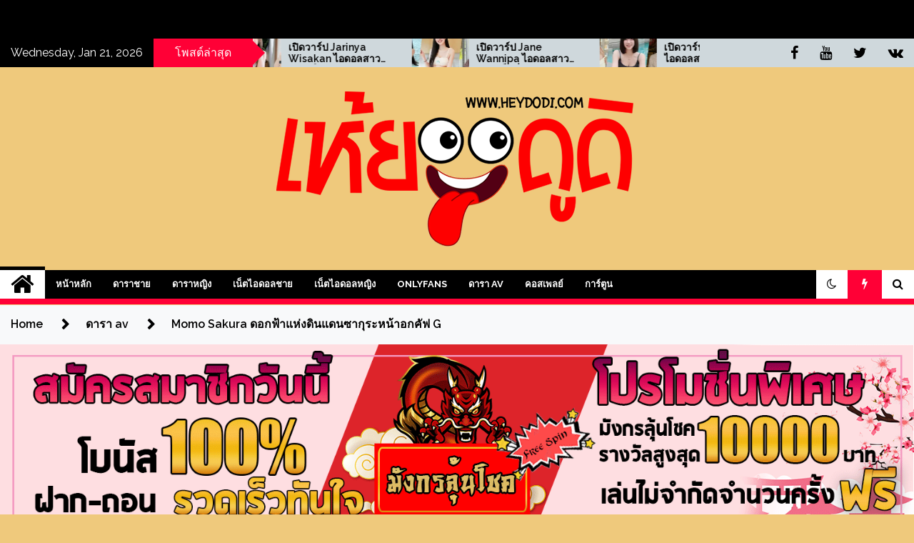

--- FILE ---
content_type: text/html; charset=UTF-8
request_url: https://www.heydodi.com/momo-sakura/
body_size: 23036
content:
<!doctype html>
<html lang="en-US">
<head>
	<meta name="google-site-verification" content="YMFD3uwwDlNAhUuMTv5g-iBQn2IieHdD3Fz3IB190d4" />
<!-- Global site tag (gtag.js) - Google Analytics -->
<script async src="https://www.googletagmanager.com/gtag/js?id=UA-180914926-1"></script>
<script>
  window.dataLayer = window.dataLayer || [];
  function gtag(){dataLayer.push(arguments);}
  gtag('js', new Date());

  gtag('config', 'UA-180914926-1');
</script>
	<meta charset="UTF-8">
	<meta name="viewport" content="width=device-width, initial-scale=1">
	<link rel="profile" href="https://gmpg.org/xfn/11">

	        <style type="text/css">
                    .twp-site-branding .twp-logo,
            .twp-site-branding.twp-overlay .twp-logo,
            .twp-site-branding .twp-logo a,
            .twp-site-branding .twp-logo a:visited
            .twp-site-branding.twp-overlay .twp-logo a,
            .twp-site-branding.twp-overlay .twp-logo a:visited{
                color: #dd3333;
            }
                </style>
<meta name='robots' content='index, follow, max-image-preview:large, max-snippet:-1, max-video-preview:-1' />
	<style>img:is([sizes="auto" i], [sizes^="auto," i]) { contain-intrinsic-size: 3000px 1500px }</style>
	
	<!-- This site is optimized with the Yoast SEO plugin v26.8 - https://yoast.com/product/yoast-seo-wordpress/ -->
	<title>Momo Sakura ดอกฟ้าแห่งดินแดนซากุระหน้าอกคัฟ G - เห้ยดูดิ !! โอตาคุ Cosplay Idol ดารา นางแบบ สาวสวยสุดเซ็กซี่ เท่ห์ โมเอะ มุ้งมิ้ง ที่สุดเลยเว้ย</title>
	<link rel="canonical" href="https://www.heydodi.com/momo-sakura/" />
	<meta property="og:locale" content="en_US" />
	<meta property="og:type" content="article" />
	<meta property="og:title" content="Momo Sakura ดอกฟ้าแห่งดินแดนซากุระหน้าอกคัฟ G - เห้ยดูดิ !! โอตาคุ Cosplay Idol ดารา นางแบบ สาวสวยสุดเซ็กซี่ เท่ห์ โมเอะ มุ้งมิ้ง ที่สุดเลยเว้ย" />
	<meta property="og:description" content="Momo Sakura หรือ โมโมะ ซากุระ ดอกฟ้าแห่งดินแดนอาทิตย์อุทัยที่มีขนาดหน้าอกใหญ่ไซส์คัฟ G เรียกได้ว่าหน้าอกหน้าใจใหญ่จนพิชิตใจใครหลายๆคนเป็นที่เรียบร้อยแล้ว เธอนั้นเป็นดาราเอวีหน้าตาหวานแหวว พอโปรยยิ้มมาก็ทำเอาผู้ชายทุกคนใจละลายกันไปหมด ที่สำคัญหน้าอกไซส์ขนาดนี้นั้นเป็นของธรรมชาติ เรียกได้ว่าพ่อแม่ให้มาเต็มไม้เต็มมือเลยทีเดียว เปรียบได้ว่าเธอนั้นเป็นแสงสว่างที่ส่องอยู่กลางคือมืดมิดในคืนเหน็บหนาวกับทุกๆค่ำคืนที่ความเดียวดายคอยกัดกินหัวใจของชายหนุ่มทั้งหลาย Momo Sakura ไม่ได้มีดีแค่เพียงแต่มีหน้าอกใหญ่คัฟ G อย่างเดียว เพราะในบรรดาพวกดาราเอวีที่มีขนาดนมใหญ่บางคน ถึงแม้ว่านมจะใหญ่ แต่ก็เหมือนกับว่ามีมาเพื่อเอาไว้เป็นเพียงเครื่องประดับเท่านั้นไม่ได้สร้างความน่าดึงดูดใจหรือน่าค้นหาเลย เพราะหน้าอกของเธอนั้นคือ อาวุธอันร้ายกาจยิ่งเล่นหนังยิ่งมีประสบการณ์ ในทุกๆเรื่องที่เล่นก็อินเข้าไปกับบทบาทที่ได้รับ เสมือนว่ากำลังเกิดเหตุการณ์นั้นจริงๆ ถ้าเล่นในแบบคนรักก็เหมือนว่าเอากับคนรักของตัวเอง ทั้งยังใช้หน้าอกเพื่ออ้อนวอนให้ดูน่ารักๆเรียกได้ว่านี่คืออาวุธวิเศษสำหรับรีดพิษงู ประวัติส่วนตัวเล็กๆ ชื่อเล่น : Sakumomo ชื่อญี่ปุ่น : 桜空もも INSTAGRAM : sakumomo1203 TWITTER :@sakumomo1203 เกิดที่ : จังหวัดอาคิตะ ประเทศญี่ปุ่น วันเกิด : 3 ธันวาคม 1996 ส่วนสูง : [&hellip;]" />
	<meta property="og:url" content="https://www.heydodi.com/momo-sakura/" />
	<meta property="og:site_name" content="เห้ยดูดิ !! โอตาคุ Cosplay Idol ดารา นางแบบ สาวสวยสุดเซ็กซี่ เท่ห์ โมเอะ มุ้งมิ้ง ที่สุดเลยเว้ย" />
	<meta property="article:published_time" content="2020-09-23T09:36:33+00:00" />
	<meta property="article:modified_time" content="2021-08-30T05:15:57+00:00" />
	<meta property="og:image" content="https://www.heydodi.com/wp-content/uploads/2020/09/momo-sakura-thumbnail.jpg" />
	<meta property="og:image:width" content="1080" />
	<meta property="og:image:height" content="565" />
	<meta property="og:image:type" content="image/jpeg" />
	<meta name="author" content="admin" />
	<meta name="twitter:card" content="summary_large_image" />
	<meta name="twitter:label1" content="Written by" />
	<meta name="twitter:data1" content="admin" />
	<!-- / Yoast SEO plugin. -->


<link rel='dns-prefetch' href='//www.googletagmanager.com' />
<link rel='dns-prefetch' href='//fonts.googleapis.com' />
<link rel="alternate" type="application/rss+xml" title="เห้ยดูดิ !! โอตาคุ Cosplay Idol ดารา นางแบบ สาวสวยสุดเซ็กซี่ เท่ห์ โมเอะ มุ้งมิ้ง ที่สุดเลยเว้ย &raquo; Feed" href="https://www.heydodi.com/feed/" />
<link rel="alternate" type="application/rss+xml" title="เห้ยดูดิ !! โอตาคุ Cosplay Idol ดารา นางแบบ สาวสวยสุดเซ็กซี่ เท่ห์ โมเอะ มุ้งมิ้ง ที่สุดเลยเว้ย &raquo; Comments Feed" href="https://www.heydodi.com/comments/feed/" />
<script type="text/javascript" id="wpp-js" src="https://www.heydodi.com/wp-content/plugins/wordpress-popular-posts/assets/js/wpp.min.js?ver=7.3.6" data-sampling="0" data-sampling-rate="100" data-api-url="https://www.heydodi.com/wp-json/wordpress-popular-posts" data-post-id="3678" data-token="071a0d2913" data-lang="0" data-debug="0"></script>
<script type="text/javascript">
/* <![CDATA[ */
window._wpemojiSettings = {"baseUrl":"https:\/\/s.w.org\/images\/core\/emoji\/16.0.1\/72x72\/","ext":".png","svgUrl":"https:\/\/s.w.org\/images\/core\/emoji\/16.0.1\/svg\/","svgExt":".svg","source":{"concatemoji":"https:\/\/www.heydodi.com\/wp-includes\/js\/wp-emoji-release.min.js?ver=6.8.3"}};
/*! This file is auto-generated */
!function(s,n){var o,i,e;function c(e){try{var t={supportTests:e,timestamp:(new Date).valueOf()};sessionStorage.setItem(o,JSON.stringify(t))}catch(e){}}function p(e,t,n){e.clearRect(0,0,e.canvas.width,e.canvas.height),e.fillText(t,0,0);var t=new Uint32Array(e.getImageData(0,0,e.canvas.width,e.canvas.height).data),a=(e.clearRect(0,0,e.canvas.width,e.canvas.height),e.fillText(n,0,0),new Uint32Array(e.getImageData(0,0,e.canvas.width,e.canvas.height).data));return t.every(function(e,t){return e===a[t]})}function u(e,t){e.clearRect(0,0,e.canvas.width,e.canvas.height),e.fillText(t,0,0);for(var n=e.getImageData(16,16,1,1),a=0;a<n.data.length;a++)if(0!==n.data[a])return!1;return!0}function f(e,t,n,a){switch(t){case"flag":return n(e,"\ud83c\udff3\ufe0f\u200d\u26a7\ufe0f","\ud83c\udff3\ufe0f\u200b\u26a7\ufe0f")?!1:!n(e,"\ud83c\udde8\ud83c\uddf6","\ud83c\udde8\u200b\ud83c\uddf6")&&!n(e,"\ud83c\udff4\udb40\udc67\udb40\udc62\udb40\udc65\udb40\udc6e\udb40\udc67\udb40\udc7f","\ud83c\udff4\u200b\udb40\udc67\u200b\udb40\udc62\u200b\udb40\udc65\u200b\udb40\udc6e\u200b\udb40\udc67\u200b\udb40\udc7f");case"emoji":return!a(e,"\ud83e\udedf")}return!1}function g(e,t,n,a){var r="undefined"!=typeof WorkerGlobalScope&&self instanceof WorkerGlobalScope?new OffscreenCanvas(300,150):s.createElement("canvas"),o=r.getContext("2d",{willReadFrequently:!0}),i=(o.textBaseline="top",o.font="600 32px Arial",{});return e.forEach(function(e){i[e]=t(o,e,n,a)}),i}function t(e){var t=s.createElement("script");t.src=e,t.defer=!0,s.head.appendChild(t)}"undefined"!=typeof Promise&&(o="wpEmojiSettingsSupports",i=["flag","emoji"],n.supports={everything:!0,everythingExceptFlag:!0},e=new Promise(function(e){s.addEventListener("DOMContentLoaded",e,{once:!0})}),new Promise(function(t){var n=function(){try{var e=JSON.parse(sessionStorage.getItem(o));if("object"==typeof e&&"number"==typeof e.timestamp&&(new Date).valueOf()<e.timestamp+604800&&"object"==typeof e.supportTests)return e.supportTests}catch(e){}return null}();if(!n){if("undefined"!=typeof Worker&&"undefined"!=typeof OffscreenCanvas&&"undefined"!=typeof URL&&URL.createObjectURL&&"undefined"!=typeof Blob)try{var e="postMessage("+g.toString()+"("+[JSON.stringify(i),f.toString(),p.toString(),u.toString()].join(",")+"));",a=new Blob([e],{type:"text/javascript"}),r=new Worker(URL.createObjectURL(a),{name:"wpTestEmojiSupports"});return void(r.onmessage=function(e){c(n=e.data),r.terminate(),t(n)})}catch(e){}c(n=g(i,f,p,u))}t(n)}).then(function(e){for(var t in e)n.supports[t]=e[t],n.supports.everything=n.supports.everything&&n.supports[t],"flag"!==t&&(n.supports.everythingExceptFlag=n.supports.everythingExceptFlag&&n.supports[t]);n.supports.everythingExceptFlag=n.supports.everythingExceptFlag&&!n.supports.flag,n.DOMReady=!1,n.readyCallback=function(){n.DOMReady=!0}}).then(function(){return e}).then(function(){var e;n.supports.everything||(n.readyCallback(),(e=n.source||{}).concatemoji?t(e.concatemoji):e.wpemoji&&e.twemoji&&(t(e.twemoji),t(e.wpemoji)))}))}((window,document),window._wpemojiSettings);
/* ]]> */
</script>
<link rel='stylesheet' id='pt-cv-public-style-css' href='https://www.heydodi.com/wp-content/plugins/content-views-query-and-display-post-page/public/assets/css/cv.css?ver=4.2.1' type='text/css' media='all' />
<style id='wp-emoji-styles-inline-css' type='text/css'>

	img.wp-smiley, img.emoji {
		display: inline !important;
		border: none !important;
		box-shadow: none !important;
		height: 1em !important;
		width: 1em !important;
		margin: 0 0.07em !important;
		vertical-align: -0.1em !important;
		background: none !important;
		padding: 0 !important;
	}
</style>
<link rel='stylesheet' id='wp-block-library-css' href='https://www.heydodi.com/wp-includes/css/dist/block-library/style.min.css?ver=6.8.3' type='text/css' media='all' />
<style id='classic-theme-styles-inline-css' type='text/css'>
/*! This file is auto-generated */
.wp-block-button__link{color:#fff;background-color:#32373c;border-radius:9999px;box-shadow:none;text-decoration:none;padding:calc(.667em + 2px) calc(1.333em + 2px);font-size:1.125em}.wp-block-file__button{background:#32373c;color:#fff;text-decoration:none}
</style>
<link rel='stylesheet' id='wp-components-css' href='https://www.heydodi.com/wp-includes/css/dist/components/style.min.css?ver=6.8.3' type='text/css' media='all' />
<link rel='stylesheet' id='wp-preferences-css' href='https://www.heydodi.com/wp-includes/css/dist/preferences/style.min.css?ver=6.8.3' type='text/css' media='all' />
<link rel='stylesheet' id='wp-block-editor-css' href='https://www.heydodi.com/wp-includes/css/dist/block-editor/style.min.css?ver=6.8.3' type='text/css' media='all' />
<link rel='stylesheet' id='wp-reusable-blocks-css' href='https://www.heydodi.com/wp-includes/css/dist/reusable-blocks/style.min.css?ver=6.8.3' type='text/css' media='all' />
<link rel='stylesheet' id='wp-patterns-css' href='https://www.heydodi.com/wp-includes/css/dist/patterns/style.min.css?ver=6.8.3' type='text/css' media='all' />
<link rel='stylesheet' id='wp-editor-css' href='https://www.heydodi.com/wp-includes/css/dist/editor/style.min.css?ver=6.8.3' type='text/css' media='all' />
<link rel='stylesheet' id='block-robo-gallery-style-css-css' href='https://www.heydodi.com/wp-content/plugins/robo-gallery/includes/extensions/block/dist/blocks.style.build.css?ver=5.1.2' type='text/css' media='all' />
<style id='global-styles-inline-css' type='text/css'>
:root{--wp--preset--aspect-ratio--square: 1;--wp--preset--aspect-ratio--4-3: 4/3;--wp--preset--aspect-ratio--3-4: 3/4;--wp--preset--aspect-ratio--3-2: 3/2;--wp--preset--aspect-ratio--2-3: 2/3;--wp--preset--aspect-ratio--16-9: 16/9;--wp--preset--aspect-ratio--9-16: 9/16;--wp--preset--color--black: #000000;--wp--preset--color--cyan-bluish-gray: #abb8c3;--wp--preset--color--white: #ffffff;--wp--preset--color--pale-pink: #f78da7;--wp--preset--color--vivid-red: #cf2e2e;--wp--preset--color--luminous-vivid-orange: #ff6900;--wp--preset--color--luminous-vivid-amber: #fcb900;--wp--preset--color--light-green-cyan: #7bdcb5;--wp--preset--color--vivid-green-cyan: #00d084;--wp--preset--color--pale-cyan-blue: #8ed1fc;--wp--preset--color--vivid-cyan-blue: #0693e3;--wp--preset--color--vivid-purple: #9b51e0;--wp--preset--gradient--vivid-cyan-blue-to-vivid-purple: linear-gradient(135deg,rgba(6,147,227,1) 0%,rgb(155,81,224) 100%);--wp--preset--gradient--light-green-cyan-to-vivid-green-cyan: linear-gradient(135deg,rgb(122,220,180) 0%,rgb(0,208,130) 100%);--wp--preset--gradient--luminous-vivid-amber-to-luminous-vivid-orange: linear-gradient(135deg,rgba(252,185,0,1) 0%,rgba(255,105,0,1) 100%);--wp--preset--gradient--luminous-vivid-orange-to-vivid-red: linear-gradient(135deg,rgba(255,105,0,1) 0%,rgb(207,46,46) 100%);--wp--preset--gradient--very-light-gray-to-cyan-bluish-gray: linear-gradient(135deg,rgb(238,238,238) 0%,rgb(169,184,195) 100%);--wp--preset--gradient--cool-to-warm-spectrum: linear-gradient(135deg,rgb(74,234,220) 0%,rgb(151,120,209) 20%,rgb(207,42,186) 40%,rgb(238,44,130) 60%,rgb(251,105,98) 80%,rgb(254,248,76) 100%);--wp--preset--gradient--blush-light-purple: linear-gradient(135deg,rgb(255,206,236) 0%,rgb(152,150,240) 100%);--wp--preset--gradient--blush-bordeaux: linear-gradient(135deg,rgb(254,205,165) 0%,rgb(254,45,45) 50%,rgb(107,0,62) 100%);--wp--preset--gradient--luminous-dusk: linear-gradient(135deg,rgb(255,203,112) 0%,rgb(199,81,192) 50%,rgb(65,88,208) 100%);--wp--preset--gradient--pale-ocean: linear-gradient(135deg,rgb(255,245,203) 0%,rgb(182,227,212) 50%,rgb(51,167,181) 100%);--wp--preset--gradient--electric-grass: linear-gradient(135deg,rgb(202,248,128) 0%,rgb(113,206,126) 100%);--wp--preset--gradient--midnight: linear-gradient(135deg,rgb(2,3,129) 0%,rgb(40,116,252) 100%);--wp--preset--font-size--small: 13px;--wp--preset--font-size--medium: 20px;--wp--preset--font-size--large: 36px;--wp--preset--font-size--x-large: 42px;--wp--preset--spacing--20: 0.44rem;--wp--preset--spacing--30: 0.67rem;--wp--preset--spacing--40: 1rem;--wp--preset--spacing--50: 1.5rem;--wp--preset--spacing--60: 2.25rem;--wp--preset--spacing--70: 3.38rem;--wp--preset--spacing--80: 5.06rem;--wp--preset--shadow--natural: 6px 6px 9px rgba(0, 0, 0, 0.2);--wp--preset--shadow--deep: 12px 12px 50px rgba(0, 0, 0, 0.4);--wp--preset--shadow--sharp: 6px 6px 0px rgba(0, 0, 0, 0.2);--wp--preset--shadow--outlined: 6px 6px 0px -3px rgba(255, 255, 255, 1), 6px 6px rgba(0, 0, 0, 1);--wp--preset--shadow--crisp: 6px 6px 0px rgba(0, 0, 0, 1);}:where(.is-layout-flex){gap: 0.5em;}:where(.is-layout-grid){gap: 0.5em;}body .is-layout-flex{display: flex;}.is-layout-flex{flex-wrap: wrap;align-items: center;}.is-layout-flex > :is(*, div){margin: 0;}body .is-layout-grid{display: grid;}.is-layout-grid > :is(*, div){margin: 0;}:where(.wp-block-columns.is-layout-flex){gap: 2em;}:where(.wp-block-columns.is-layout-grid){gap: 2em;}:where(.wp-block-post-template.is-layout-flex){gap: 1.25em;}:where(.wp-block-post-template.is-layout-grid){gap: 1.25em;}.has-black-color{color: var(--wp--preset--color--black) !important;}.has-cyan-bluish-gray-color{color: var(--wp--preset--color--cyan-bluish-gray) !important;}.has-white-color{color: var(--wp--preset--color--white) !important;}.has-pale-pink-color{color: var(--wp--preset--color--pale-pink) !important;}.has-vivid-red-color{color: var(--wp--preset--color--vivid-red) !important;}.has-luminous-vivid-orange-color{color: var(--wp--preset--color--luminous-vivid-orange) !important;}.has-luminous-vivid-amber-color{color: var(--wp--preset--color--luminous-vivid-amber) !important;}.has-light-green-cyan-color{color: var(--wp--preset--color--light-green-cyan) !important;}.has-vivid-green-cyan-color{color: var(--wp--preset--color--vivid-green-cyan) !important;}.has-pale-cyan-blue-color{color: var(--wp--preset--color--pale-cyan-blue) !important;}.has-vivid-cyan-blue-color{color: var(--wp--preset--color--vivid-cyan-blue) !important;}.has-vivid-purple-color{color: var(--wp--preset--color--vivid-purple) !important;}.has-black-background-color{background-color: var(--wp--preset--color--black) !important;}.has-cyan-bluish-gray-background-color{background-color: var(--wp--preset--color--cyan-bluish-gray) !important;}.has-white-background-color{background-color: var(--wp--preset--color--white) !important;}.has-pale-pink-background-color{background-color: var(--wp--preset--color--pale-pink) !important;}.has-vivid-red-background-color{background-color: var(--wp--preset--color--vivid-red) !important;}.has-luminous-vivid-orange-background-color{background-color: var(--wp--preset--color--luminous-vivid-orange) !important;}.has-luminous-vivid-amber-background-color{background-color: var(--wp--preset--color--luminous-vivid-amber) !important;}.has-light-green-cyan-background-color{background-color: var(--wp--preset--color--light-green-cyan) !important;}.has-vivid-green-cyan-background-color{background-color: var(--wp--preset--color--vivid-green-cyan) !important;}.has-pale-cyan-blue-background-color{background-color: var(--wp--preset--color--pale-cyan-blue) !important;}.has-vivid-cyan-blue-background-color{background-color: var(--wp--preset--color--vivid-cyan-blue) !important;}.has-vivid-purple-background-color{background-color: var(--wp--preset--color--vivid-purple) !important;}.has-black-border-color{border-color: var(--wp--preset--color--black) !important;}.has-cyan-bluish-gray-border-color{border-color: var(--wp--preset--color--cyan-bluish-gray) !important;}.has-white-border-color{border-color: var(--wp--preset--color--white) !important;}.has-pale-pink-border-color{border-color: var(--wp--preset--color--pale-pink) !important;}.has-vivid-red-border-color{border-color: var(--wp--preset--color--vivid-red) !important;}.has-luminous-vivid-orange-border-color{border-color: var(--wp--preset--color--luminous-vivid-orange) !important;}.has-luminous-vivid-amber-border-color{border-color: var(--wp--preset--color--luminous-vivid-amber) !important;}.has-light-green-cyan-border-color{border-color: var(--wp--preset--color--light-green-cyan) !important;}.has-vivid-green-cyan-border-color{border-color: var(--wp--preset--color--vivid-green-cyan) !important;}.has-pale-cyan-blue-border-color{border-color: var(--wp--preset--color--pale-cyan-blue) !important;}.has-vivid-cyan-blue-border-color{border-color: var(--wp--preset--color--vivid-cyan-blue) !important;}.has-vivid-purple-border-color{border-color: var(--wp--preset--color--vivid-purple) !important;}.has-vivid-cyan-blue-to-vivid-purple-gradient-background{background: var(--wp--preset--gradient--vivid-cyan-blue-to-vivid-purple) !important;}.has-light-green-cyan-to-vivid-green-cyan-gradient-background{background: var(--wp--preset--gradient--light-green-cyan-to-vivid-green-cyan) !important;}.has-luminous-vivid-amber-to-luminous-vivid-orange-gradient-background{background: var(--wp--preset--gradient--luminous-vivid-amber-to-luminous-vivid-orange) !important;}.has-luminous-vivid-orange-to-vivid-red-gradient-background{background: var(--wp--preset--gradient--luminous-vivid-orange-to-vivid-red) !important;}.has-very-light-gray-to-cyan-bluish-gray-gradient-background{background: var(--wp--preset--gradient--very-light-gray-to-cyan-bluish-gray) !important;}.has-cool-to-warm-spectrum-gradient-background{background: var(--wp--preset--gradient--cool-to-warm-spectrum) !important;}.has-blush-light-purple-gradient-background{background: var(--wp--preset--gradient--blush-light-purple) !important;}.has-blush-bordeaux-gradient-background{background: var(--wp--preset--gradient--blush-bordeaux) !important;}.has-luminous-dusk-gradient-background{background: var(--wp--preset--gradient--luminous-dusk) !important;}.has-pale-ocean-gradient-background{background: var(--wp--preset--gradient--pale-ocean) !important;}.has-electric-grass-gradient-background{background: var(--wp--preset--gradient--electric-grass) !important;}.has-midnight-gradient-background{background: var(--wp--preset--gradient--midnight) !important;}.has-small-font-size{font-size: var(--wp--preset--font-size--small) !important;}.has-medium-font-size{font-size: var(--wp--preset--font-size--medium) !important;}.has-large-font-size{font-size: var(--wp--preset--font-size--large) !important;}.has-x-large-font-size{font-size: var(--wp--preset--font-size--x-large) !important;}
:where(.wp-block-post-template.is-layout-flex){gap: 1.25em;}:where(.wp-block-post-template.is-layout-grid){gap: 1.25em;}
:where(.wp-block-columns.is-layout-flex){gap: 2em;}:where(.wp-block-columns.is-layout-grid){gap: 2em;}
:root :where(.wp-block-pullquote){font-size: 1.5em;line-height: 1.6;}
</style>
<link rel='stylesheet' id='seed-social-css' href='https://www.heydodi.com/wp-content/plugins/seed-social/style.css?ver=2021.02' type='text/css' media='all' />
<link rel='stylesheet' id='widgetopts-styles-css' href='https://www.heydodi.com/wp-content/plugins/widget-options/assets/css/widget-options.css?ver=4.1.3' type='text/css' media='all' />
<link rel='stylesheet' id='wordpress-popular-posts-css-css' href='https://www.heydodi.com/wp-content/plugins/wordpress-popular-posts/assets/css/wpp.css?ver=7.3.6' type='text/css' media='all' />
<link rel='stylesheet' id='seek-google-fonts-css' href='https://fonts.googleapis.com/css?family=Raleway:400,400i,600,600i,700' type='text/css' media='all' />
<link rel='stylesheet' id='font-awesome-css' href='https://www.heydodi.com/wp-content/themes/seek/assets/libraries/font-awesome/css/font-awesome.min.css?ver=6.8.3' type='text/css' media='all' />
<link rel='stylesheet' id='slick-css' href='https://www.heydodi.com/wp-content/themes/seek/assets/libraries/slick/css/slick.css?ver=6.8.3' type='text/css' media='all' />
<link rel='stylesheet' id='magnific-css' href='https://www.heydodi.com/wp-content/themes/seek/assets/libraries/magnific/css/magnific-popup.css?ver=6.8.3' type='text/css' media='all' />
<link rel='stylesheet' id='seek-style-css' href='https://www.heydodi.com/wp-content/themes/seek/style.css?ver=6.8.3' type='text/css' media='all' />
<script type="text/javascript" src="https://www.heydodi.com/wp-includes/js/tinymce/tinymce.min.js?ver=49110-20250317" id="wp-tinymce-root-js"></script>
<script type="text/javascript" src="https://www.heydodi.com/wp-includes/js/tinymce/plugins/compat3x/plugin.min.js?ver=49110-20250317" id="wp-tinymce-js"></script>
<script type="text/javascript" src="https://www.heydodi.com/wp-includes/js/jquery/jquery.min.js?ver=3.7.1" id="jquery-core-js"></script>
<script type="text/javascript" src="https://www.heydodi.com/wp-includes/js/jquery/jquery-migrate.min.js?ver=3.4.1" id="jquery-migrate-js"></script>

<!-- Google tag (gtag.js) snippet added by Site Kit -->
<!-- Google Analytics snippet added by Site Kit -->
<script type="text/javascript" src="https://www.googletagmanager.com/gtag/js?id=GT-PJNWFXN" id="google_gtagjs-js" async></script>
<script type="text/javascript" id="google_gtagjs-js-after">
/* <![CDATA[ */
window.dataLayer = window.dataLayer || [];function gtag(){dataLayer.push(arguments);}
gtag("set","linker",{"domains":["www.heydodi.com"]});
gtag("js", new Date());
gtag("set", "developer_id.dZTNiMT", true);
gtag("config", "GT-PJNWFXN");
/* ]]> */
</script>
<link rel="https://api.w.org/" href="https://www.heydodi.com/wp-json/" /><link rel="alternate" title="JSON" type="application/json" href="https://www.heydodi.com/wp-json/wp/v2/posts/3678" /><link rel="EditURI" type="application/rsd+xml" title="RSD" href="https://www.heydodi.com/xmlrpc.php?rsd" />
<meta name="generator" content="WordPress 6.8.3" />
<link rel='shortlink' href='https://www.heydodi.com/?p=3678' />
<link rel="alternate" title="oEmbed (JSON)" type="application/json+oembed" href="https://www.heydodi.com/wp-json/oembed/1.0/embed?url=https%3A%2F%2Fwww.heydodi.com%2Fmomo-sakura%2F" />
<link rel="alternate" title="oEmbed (XML)" type="text/xml+oembed" href="https://www.heydodi.com/wp-json/oembed/1.0/embed?url=https%3A%2F%2Fwww.heydodi.com%2Fmomo-sakura%2F&#038;format=xml" />
<meta name="generator" content="Site Kit by Google 1.170.0" /><meta name="generator" content="performance-lab 4.0.1; plugins: webp-uploads">
<meta name="generator" content="webp-uploads 2.6.1">
            <style id="wpp-loading-animation-styles">@-webkit-keyframes bgslide{from{background-position-x:0}to{background-position-x:-200%}}@keyframes bgslide{from{background-position-x:0}to{background-position-x:-200%}}.wpp-widget-block-placeholder,.wpp-shortcode-placeholder{margin:0 auto;width:60px;height:3px;background:#dd3737;background:linear-gradient(90deg,#dd3737 0%,#571313 10%,#dd3737 100%);background-size:200% auto;border-radius:3px;-webkit-animation:bgslide 1s infinite linear;animation:bgslide 1s infinite linear}</style>
            
<!-- Schema & Structured Data For WP v1.54.2 - -->
<script type="application/ld+json" class="saswp-schema-markup-output">
[{"@context":"https:\/\/schema.org\/","@type":"BreadcrumbList","@id":"https:\/\/www.heydodi.com\/momo-sakura\/#breadcrumb","itemListElement":[{"@type":"ListItem","position":1,"item":{"@id":"https:\/\/www.heydodi.com","name":"\u0e40\u0e2b\u0e49\u0e22\u0e14\u0e39\u0e14\u0e34 !! \u0e42\u0e2d\u0e15\u0e32\u0e04\u0e38 Cosplay Idol \u0e14\u0e32\u0e23\u0e32 \u0e19\u0e32\u0e07\u0e41\u0e1a\u0e1a \u0e2a\u0e32\u0e27\u0e2a\u0e27\u0e22\u0e2a\u0e38\u0e14\u0e40\u0e0b\u0e47\u0e01\u0e0b\u0e35\u0e48 \u0e40\u0e17\u0e48\u0e2b\u0e4c \u0e42\u0e21\u0e40\u0e2d\u0e30 \u0e21\u0e38\u0e49\u0e07\u0e21\u0e34\u0e49\u0e07 \u0e17\u0e35\u0e48\u0e2a\u0e38\u0e14\u0e40\u0e25\u0e22\u0e40\u0e27\u0e49\u0e22"}},{"@type":"ListItem","position":2,"item":{"@id":"https:\/\/www.heydodi.com\/category\/star-av\/","name":"\u0e14\u0e32\u0e23\u0e32 av"}},{"@type":"ListItem","position":3,"item":{"@id":"https:\/\/www.heydodi.com\/momo-sakura\/","name":"Momo Sakura \u0e14\u0e2d\u0e01\u0e1f\u0e49\u0e32\u0e41\u0e2b\u0e48\u0e07\u0e14\u0e34\u0e19\u0e41\u0e14\u0e19\u0e0b\u0e32\u0e01\u0e38\u0e23\u0e30\u0e2b\u0e19\u0e49\u0e32\u0e2d\u0e01\u0e04\u0e31\u0e1f G"}}]}]
</script>

		<style type="text/css">
					.site-title,
			.site-description {
				position: absolute;
				clip: rect(1px, 1px, 1px, 1px);
			}
				</style>
		<style type="text/css" id="custom-background-css">
body.custom-background { background-color: #efc97c; }
</style>
	<link rel="icon" href="https://www.heydodi.com/wp-content/uploads/2019/08/cropped-cropped-cropped-heydodi-logo-face-1-32x32.png" sizes="32x32" />
<link rel="icon" href="https://www.heydodi.com/wp-content/uploads/2019/08/cropped-cropped-cropped-heydodi-logo-face-1-192x192.png" sizes="192x192" />
<link rel="apple-touch-icon" href="https://www.heydodi.com/wp-content/uploads/2019/08/cropped-cropped-cropped-heydodi-logo-face-1-180x180.png" />
<meta name="msapplication-TileImage" content="https://www.heydodi.com/wp-content/uploads/2019/08/cropped-cropped-cropped-heydodi-logo-face-1-270x270.png" />
</head>

<body class="wp-singular post-template-default single single-post postid-3678 single-format-standard custom-background wp-custom-logo wp-theme-seek sticky-header right-sidebar full-width modula-best-grid-gallery">
	<div id="page" class="site">
	<a class="skip-link screen-reader-text" href="#content">Skip to content</a>
	<header id="masthead" class="site-header">
					<div class="twp-ad-section">
				<div class="container">
					<div class="twp-ad">
						<a  href="#">
							<img src="" alt="">
						</a>
					</div><!--/twp-ad-->
				</div>		
			</div>	
							<div class="twp-topbar clearfix">
				<div class="twp-topbar-content-left twp-float-left clearfix">
											<div class="twp-current-date twp-float-left">
							Wednesday, Jan 21, 2026						</div>
																													<div class="twp-title twp-title-with-arrow twp-title-primary twp-float-left">
								โพสต์ล่าสุด							</div>
																		<div class="twp-breaking-news-section">
															<div class="twp-ticket-pin-slider clearfix"  data-slick='{"rtl": false}'>
																		<div class="twp-ticket-pin">
										<div class="twp-image-section">
																						<a href="https://www.heydodi.com/jarinya-wisakan/" class="data-bg d-block" data-background="https://www.heydodi.com/wp-content/uploads/2026/01/Heydodi-Jarinya-Wisakan-JW-Profile-150x150.webp"></a>
										</div>
										<div class="twp-articles-title">
											<a href="https://www.heydodi.com/jarinya-wisakan/">เปิดวาร์ป Jarinya Wisakan ไอดอลสาวน่ารักใสๆ มาพร้อมเสียงทรงเสน่ห์</a>
										</div>
									</div><!--/twp-ticket-pin-->
																		<div class="twp-ticket-pin">
										<div class="twp-image-section">
																						<a href="https://www.heydodi.com/jane-wannipa/" class="data-bg d-block" data-background="https://www.heydodi.com/wp-content/uploads/2025/12/Heydodi-Jane-Wannipa-JW-Profile-150x150.webp"></a>
										</div>
										<div class="twp-articles-title">
											<a href="https://www.heydodi.com/jane-wannipa/">เปิดวาร์ป Jane Wannipa ไอดอลสาวสวย เซ็กซี่ตัวแม่ เสน่ห์แรงเกินต้าน</a>
										</div>
									</div><!--/twp-ticket-pin-->
																		<div class="twp-ticket-pin">
										<div class="twp-image-section">
																						<a href="https://www.heydodi.com/itsmepatxy/" class="data-bg d-block" data-background="https://www.heydodi.com/wp-content/uploads/2025/12/Heydodi-Itsmepatxy-IT-Profile-150x150.webp"></a>
										</div>
										<div class="twp-articles-title">
											<a href="https://www.heydodi.com/itsmepatxy/">เปิดวาร์ป Itsmepatxy ไอดอลสาวสวย ไฟหน้าอลัง หุ่นเด็ด เอวแซ่บถึงใจ</a>
										</div>
									</div><!--/twp-ticket-pin-->
																		<div class="twp-ticket-pin">
										<div class="twp-image-section">
																						<a href="https://www.heydodi.com/dararat-boonmak/" class="data-bg d-block" data-background="https://www.heydodi.com/wp-content/uploads/2025/12/Heydodi-Dararat-Boonmak-DB-Profile-150x150.webp"></a>
										</div>
										<div class="twp-articles-title">
											<a href="https://www.heydodi.com/dararat-boonmak/">เปิดวาร์ป Dararat Boonmak ไอดอลสาวสวยหน้าหวาน หุ่นแซ่บสุดจี๊ด</a>
										</div>
									</div><!--/twp-ticket-pin-->
																		<div class="twp-ticket-pin">
										<div class="twp-image-section">
																						<a href="https://www.heydodi.com/bamboopym/" class="data-bg d-block" data-background="https://www.heydodi.com/wp-content/uploads/2025/12/Heydodi-Bamboopym-BB-Profile-150x150.webp"></a>
										</div>
										<div class="twp-articles-title">
											<a href="https://www.heydodi.com/bamboopym/">เปิดวาร์ป bamboopym สาวสวย TikTok ดูแพงทุกลุค ขาวเนียนโดนใจ</a>
										</div>
									</div><!--/twp-ticket-pin-->
																		<div class="twp-ticket-pin">
										<div class="twp-image-section">
																						<a href="https://www.heydodi.com/baiploo-panpasa/" class="data-bg d-block" data-background="https://www.heydodi.com/wp-content/uploads/2025/12/Heydodi-Baiploo-Panpasa-BP-Profile-150x150.webp"></a>
										</div>
										<div class="twp-articles-title">
											<a href="https://www.heydodi.com/baiploo-panpasa/">เปิดวาร์ป Baiploo Panpasa ไอดอลสาวสุดแซ่บ เสน่ห์แรง จนหนุ่มๆ หลง</a>
										</div>
									</div><!--/twp-ticket-pin-->
																		<div class="twp-ticket-pin">
										<div class="twp-image-section">
																						<a href="https://www.heydodi.com/barbieskiller/" class="data-bg d-block" data-background="https://www.heydodi.com/wp-content/uploads/2025/12/Heydodi-Natties-BarbiesKiller-BB-Profile-150x150.webp"></a>
										</div>
										<div class="twp-articles-title">
											<a href="https://www.heydodi.com/barbieskiller/">เปิดวาร์ป Barbieskiller สตรีมเมอร์สาวสวย ตัวเล็กน่ารัก เซ็กซี่ จนใจละลาย</a>
										</div>
									</div><!--/twp-ticket-pin-->
																		<div class="twp-ticket-pin">
										<div class="twp-image-section">
																						<a href="https://www.heydodi.com/jittranut-simkanya/" class="data-bg d-block" data-background="https://www.heydodi.com/wp-content/uploads/2025/11/Heydodi-Jittranut-Simkanya-JS-Profile-150x150.webp"></a>
										</div>
										<div class="twp-articles-title">
											<a href="https://www.heydodi.com/jittranut-simkanya/">เปิดวาร์ป จิตรานุช สิมกันยา ไอดอลสาวสวย ทรงเสน่ห์ เซ็กซี่ ในชุดบิกินี่</a>
										</div>
									</div><!--/twp-ticket-pin-->
																		<div class="twp-ticket-pin">
										<div class="twp-image-section">
																						<a href="https://www.heydodi.com/pympi-mintra/" class="data-bg d-block" data-background="https://www.heydodi.com/wp-content/uploads/2025/11/Heydodi-Pympi-Mintra-PM-Profile-150x150.webp"></a>
										</div>
										<div class="twp-articles-title">
											<a href="https://www.heydodi.com/pympi-mintra/">เปิดวาร์ป Pympi Mintra ไอดอลสาวสตรีมเมอร์ เสน่ห์แรงจนทุกคนหลงรัก</a>
										</div>
									</div><!--/twp-ticket-pin-->
																		<div class="twp-ticket-pin">
										<div class="twp-image-section">
																						<a href="https://www.heydodi.com/arisanampad/" class="data-bg d-block" data-background="https://www.heydodi.com/wp-content/uploads/2025/11/Heydodi-Arisanampad-AP-Profile-150x150.webp"></a>
										</div>
										<div class="twp-articles-title">
											<a href="https://www.heydodi.com/arisanampad/">เปิดวาร์ป เลดี้ พัด สาวสวย เซ็กซี่ แต่งรถซิ่ง โดนใจหนุ่มๆ ที่ชอบความเร็ว</a>
										</div>
									</div><!--/twp-ticket-pin-->
																		<div class="twp-ticket-pin">
										<div class="twp-image-section">
																						<a href="https://www.heydodi.com/asai-sharkyx/" class="data-bg d-block" data-background="https://www.heydodi.com/wp-content/uploads/2025/11/Heydodi-Asai-Sharkyx-AS-Profile-150x150.webp"></a>
										</div>
										<div class="twp-articles-title">
											<a href="https://www.heydodi.com/asai-sharkyx/">เปิดวาร์ป Asai Sharkyx สาวอวบ Onlyfans ไฟหน้าอลังการ แซ่บเกินต้าน</a>
										</div>
									</div><!--/twp-ticket-pin-->
																		<div class="twp-ticket-pin">
										<div class="twp-image-section">
																						<a href="https://www.heydodi.com/aris-sareewong/" class="data-bg d-block" data-background="https://www.heydodi.com/wp-content/uploads/2025/11/Heydodi-Aris-Sareewong-AS-Profile-150x150.webp"></a>
										</div>
										<div class="twp-articles-title">
											<a href="https://www.heydodi.com/aris-sareewong/">เปิดวาร์ป Aris Sareewong เซียนพระสาวสวยหน้าหวาน น่ารักโดนใจหนุ่มๆ</a>
										</div>
									</div><!--/twp-ticket-pin-->
																	</div><!--/twp-ticket-pin-slider-->
													</div><!--/twp-breaking-news-section-->
									</div><!--/twp-topbar-content-left-->
															<div class="twp-topbar-content-right twp-float-right">
							<div class="menu-secondary-menu-container"><ul id="social-menu" class="twp-social-icons"><li id="menu-item-5420" class="menu-item menu-item-type-custom menu-item-object-custom menu-item-5420"><a href="https://www.facebook.com/doonomgun/"><span>Facebook</span></a></li>
<li id="menu-item-5421" class="menu-item menu-item-type-custom menu-item-object-custom menu-item-5421"><a href="https://www.youtube.com/channel/UCKs60RouCxTYW49UZdof2NQ/videos"><span>Youtube</span></a></li>
<li id="menu-item-5422" class="menu-item menu-item-type-custom menu-item-object-custom menu-item-5422"><a href="https://twitter.com/Malika99215371"><span>Twitter</span></a></li>
<li id="menu-item-5423" class="menu-item menu-item-type-custom menu-item-object-custom menu-item-5423"><a href="https://vk.com/public194041992"><span>VK</span></a></li>
</ul></div>						</div><!--/twp-topbar-content-right-->
							
							</div><!--/twp-topbar-->
						<div class="twp-site-branding data-bg " data-background="">
			<div class="container">
				<div class="twp-wrapper">
					<div class="twp-logo">
						<div class="twp-image-wrapper"><a href="https://www.heydodi.com/" class="custom-logo-link" rel="home"><img width="512" height="224" src="https://www.heydodi.com/wp-content/uploads/2019/08/cropped-cropped-cropped-heydodi-logo-face.png" class="custom-logo" alt="เห้ยดูดิ !! โอตาคุ Cosplay Idol ดารา นางแบบ สาวสวยสุดเซ็กซี่ เท่ห์ โมเอะ มุ้งมิ้ง ที่สุดเลยเว้ย" decoding="async" fetchpriority="high" srcset="https://www.heydodi.com/wp-content/uploads/2019/08/cropped-cropped-cropped-heydodi-logo-face.png 512w, https://www.heydodi.com/wp-content/uploads/2019/08/cropped-cropped-cropped-heydodi-logo-face-300x131.png 300w" sizes="(max-width: 512px) 100vw, 512px" /></a></div>
															<p class="site-title"><a href="https://www.heydodi.com/" rel="home">เห้ยดูดิ !! โอตาคุ Cosplay Idol ดารา นางแบบ สาวสวยสุดเซ็กซี่ เท่ห์ โมเอะ มุ้งมิ้ง ที่สุดเลยเว้ย</a></p>
																				<p class="site-description">เจาะลึกโอตาคุ สาวเซ็กซี่ขยี้ใจชาย ดารา นางแบบ สาวสวย สาวน่ารัก สาวเซ็กซี่ ขยี้ใจชาย ดู รูปดารา สาวสวย ภาพนางแบบ เน็ตไอดอล สาวน่ารัก sexy girl ทั่วโลก</p>
											</div>
					
				</div>
			</div>
			
		</div><!-- .site-branding -->

		<nav id="site-navigation" class="twp-navigation">
			<div class="twp-nav-menu-section">
				<div class="container">
					<div class="twp-row twp-wrapper">
						<div class="twp-menu-section desktop twp-d-flex">
							<div class="twp-nav-menu"><ul id="primary-menu" class="twp-nav-menu"><li class="brand-home"><a title="Home" href="https://www.heydodi.com"><span class='fa fa-home'></span></a></li><li id="menu-item-4200" class="menu-item menu-item-type-custom menu-item-object-custom menu-item-home menu-item-4200"><a href="https://www.heydodi.com/">หน้าหลัก</a></li>
<li id="menu-item-5030" class="menu-item menu-item-type-taxonomy menu-item-object-category menu-item-5030"><a href="https://www.heydodi.com/category/male-star/">ดาราชาย</a></li>
<li id="menu-item-5029" class="menu-item menu-item-type-taxonomy menu-item-object-category menu-item-5029"><a href="https://www.heydodi.com/category/female-star/">ดาราหญิง</a></li>
<li id="menu-item-4851" class="menu-item menu-item-type-taxonomy menu-item-object-category menu-item-4851"><a href="https://www.heydodi.com/category/male-net-idol/">เน็ตไอดอลชาย</a></li>
<li id="menu-item-4849" class="menu-item menu-item-type-taxonomy menu-item-object-category menu-item-4849"><a href="https://www.heydodi.com/category/net-idol-girls/">เน็ตไอดอลหญิง</a></li>
<li id="menu-item-5263" class="menu-item menu-item-type-taxonomy menu-item-object-category menu-item-5263"><a href="https://www.heydodi.com/category/onlyfans/">Onlyfans</a></li>
<li id="menu-item-4852" class="menu-item menu-item-type-taxonomy menu-item-object-category current-post-ancestor current-menu-parent current-post-parent menu-item-4852"><a href="https://www.heydodi.com/category/star-av/">ดารา av</a></li>
<li id="menu-item-5261" class="menu-item menu-item-type-taxonomy menu-item-object-category menu-item-5261"><a href="https://www.heydodi.com/category/cosplay/">คอสเพลย์</a></li>
<li id="menu-item-5262" class="menu-item menu-item-type-taxonomy menu-item-object-category menu-item-5262"><a href="https://www.heydodi.com/category/cartoon/">การ์ตูน</a></li>
</ul></div>							<div class="twp-menu-icon-section">
								<div class="twp-menu-icon twp-menu-icon-white" id="twp-menu-icon">
									<span></span>
								</div>
							</div>
						</div>
						<div class="twp-site-features">
															<!-- dark and light -->
								<div class="theme-mode header-theme-mode"></div>
																						<div class="twp-trending" id="nav-latest-news">
									<i class="fa fa-flash"></i>
								</div>
																						<div class="twp-search" id="search">
									<i class="fa fa-search"></i>
								</div>
													</div>
					</div>
				</div>
									<div class="twp-progress-bar" id="progressbar">
					</div>
							</div>
			<div class="twp-search-field-section" id="search-field">
				<div class="container">
					<div class="twp-search-field-wrapper">
						<div class="twp-search-field">
							<form role="search" method="get" class="search-form" action="https://www.heydodi.com/">
				<label>
					<span class="screen-reader-text">Search for:</span>
					<input type="search" class="search-field" placeholder="Search &hellip;" value="" name="s" />
				</label>
				<input type="submit" class="search-submit" value="Search" />
			</form>						</div>
						<div class="twp-close-icon-section">
							<span class="twp-close-icon" id="search-close">
								<span></span>
								<span></span>
							</span>
						</div>
					</div>

				</div>
			</div>
			<!-- trending news section -->
							<div class="twp-article-list" id="nav-latest-news-field">
					<div class="container">
														<header class="twp-article-header">
									<h3>
										เน็ตไอดอลหญืง									</h3>
									<div class="twp-close-icon-section">
										<span class="twp-close-icon" id="latest-news-close">
											<span></span>
											<span></span>
										</span>
									</div>
								</header>
								<div class="twp-row">
																											<!-- loop starts here -->
									<div class="twp-col-4 twp-article-border">
										<div class="twp-article">
											<div class="twp-units">
												1											</div>
											<div class="twp-description">
												<h4><a href="https://www.heydodi.com/jarinya-wisakan/">เปิดวาร์ป Jarinya Wisakan ไอดอลสาวน่ารักใสๆ มาพร้อมเสียงทรงเสน่ห์</a></h4>
												<div class="twp-author-meta">
													
        	    <span class="twp-post-date">
        	    <i class="fa fa-clock-o"></i>
        	        2 days ago        	</span>

            												</div>
											</div>

										</div>
									</div>
																											<!-- loop starts here -->
									<div class="twp-col-4 twp-article-border">
										<div class="twp-article">
											<div class="twp-units">
												2											</div>
											<div class="twp-description">
												<h4><a href="https://www.heydodi.com/jane-wannipa/">เปิดวาร์ป Jane Wannipa ไอดอลสาวสวย เซ็กซี่ตัวแม่ เสน่ห์แรงเกินต้าน</a></h4>
												<div class="twp-author-meta">
													
        	    <span class="twp-post-date">
        	    <i class="fa fa-clock-o"></i>
        	        1 week ago        	</span>

            												</div>
											</div>

										</div>
									</div>
																											<!-- loop starts here -->
									<div class="twp-col-4 twp-article-border">
										<div class="twp-article">
											<div class="twp-units">
												3											</div>
											<div class="twp-description">
												<h4><a href="https://www.heydodi.com/itsmepatxy/">เปิดวาร์ป Itsmepatxy ไอดอลสาวสวย ไฟหน้าอลัง หุ่นเด็ด เอวแซ่บถึงใจ</a></h4>
												<div class="twp-author-meta">
													
        	    <span class="twp-post-date">
        	    <i class="fa fa-clock-o"></i>
        	        2 weeks ago        	</span>

            												</div>
											</div>

										</div>
									</div>
																											<!-- loop starts here -->
									<div class="twp-col-4 twp-article-border">
										<div class="twp-article">
											<div class="twp-units">
												4											</div>
											<div class="twp-description">
												<h4><a href="https://www.heydodi.com/dararat-boonmak/">เปิดวาร์ป Dararat Boonmak ไอดอลสาวสวยหน้าหวาน หุ่นแซ่บสุดจี๊ด</a></h4>
												<div class="twp-author-meta">
													
        	    <span class="twp-post-date">
        	    <i class="fa fa-clock-o"></i>
        	        3 weeks ago        	</span>

            												</div>
											</div>

										</div>
									</div>
																											<!-- loop starts here -->
									<div class="twp-col-4 twp-article-border">
										<div class="twp-article">
											<div class="twp-units">
												5											</div>
											<div class="twp-description">
												<h4><a href="https://www.heydodi.com/bamboopym/">เปิดวาร์ป bamboopym สาวสวย TikTok ดูแพงทุกลุค ขาวเนียนโดนใจ</a></h4>
												<div class="twp-author-meta">
													
        	    <span class="twp-post-date">
        	    <i class="fa fa-clock-o"></i>
        	        1 month ago        	</span>

            												</div>
											</div>

										</div>
									</div>
																											<!-- loop starts here -->
									<div class="twp-col-4 twp-article-border">
										<div class="twp-article">
											<div class="twp-units">
												6											</div>
											<div class="twp-description">
												<h4><a href="https://www.heydodi.com/baiploo-panpasa/">เปิดวาร์ป Baiploo Panpasa ไอดอลสาวสุดแซ่บ เสน่ห์แรง จนหนุ่มๆ หลง</a></h4>
												<div class="twp-author-meta">
													
        	    <span class="twp-post-date">
        	    <i class="fa fa-clock-o"></i>
        	        1 month ago        	</span>

            												</div>
											</div>

										</div>
									</div>
																											<!-- loop starts here -->
									<div class="twp-col-4 twp-article-border">
										<div class="twp-article">
											<div class="twp-units">
												7											</div>
											<div class="twp-description">
												<h4><a href="https://www.heydodi.com/barbieskiller/">เปิดวาร์ป Barbieskiller สตรีมเมอร์สาวสวย ตัวเล็กน่ารัก เซ็กซี่ จนใจละลาย</a></h4>
												<div class="twp-author-meta">
													
        	    <span class="twp-post-date">
        	    <i class="fa fa-clock-o"></i>
        	        1 month ago        	</span>

            												</div>
											</div>

										</div>
									</div>
																											<!-- loop starts here -->
									<div class="twp-col-4 twp-article-border">
										<div class="twp-article">
											<div class="twp-units">
												8											</div>
											<div class="twp-description">
												<h4><a href="https://www.heydodi.com/jittranut-simkanya/">เปิดวาร์ป จิตรานุช สิมกันยา ไอดอลสาวสวย ทรงเสน่ห์ เซ็กซี่ ในชุดบิกินี่</a></h4>
												<div class="twp-author-meta">
													
        	    <span class="twp-post-date">
        	    <i class="fa fa-clock-o"></i>
        	        2 months ago        	</span>

            												</div>
											</div>

										</div>
									</div>
																											<!-- loop starts here -->
									<div class="twp-col-4 twp-article-border">
										<div class="twp-article">
											<div class="twp-units">
												9											</div>
											<div class="twp-description">
												<h4><a href="https://www.heydodi.com/pympi-mintra/">เปิดวาร์ป Pympi Mintra ไอดอลสาวสตรีมเมอร์ เสน่ห์แรงจนทุกคนหลงรัก</a></h4>
												<div class="twp-author-meta">
													
        	    <span class="twp-post-date">
        	    <i class="fa fa-clock-o"></i>
        	        2 months ago        	</span>

            												</div>
											</div>

										</div>
									</div>
																											<!-- loop starts here -->
									<div class="twp-col-4 twp-article-border">
										<div class="twp-article">
											<div class="twp-units">
												10											</div>
											<div class="twp-description">
												<h4><a href="https://www.heydodi.com/arisanampad/">เปิดวาร์ป เลดี้ พัด สาวสวย เซ็กซี่ แต่งรถซิ่ง โดนใจหนุ่มๆ ที่ชอบความเร็ว</a></h4>
												<div class="twp-author-meta">
													
        	    <span class="twp-post-date">
        	    <i class="fa fa-clock-o"></i>
        	        2 months ago        	</span>

            												</div>
											</div>

										</div>
									</div>
																											<!-- loop starts here -->
									<div class="twp-col-4 twp-article-border">
										<div class="twp-article">
											<div class="twp-units">
												11											</div>
											<div class="twp-description">
												<h4><a href="https://www.heydodi.com/aris-sareewong/">เปิดวาร์ป Aris Sareewong เซียนพระสาวสวยหน้าหวาน น่ารักโดนใจหนุ่มๆ</a></h4>
												<div class="twp-author-meta">
													
        	    <span class="twp-post-date">
        	    <i class="fa fa-clock-o"></i>
        	        2 months ago        	</span>

            												</div>
											</div>

										</div>
									</div>
																											<!-- loop starts here -->
									<div class="twp-col-4 twp-article-border">
										<div class="twp-article">
											<div class="twp-units">
												12											</div>
											<div class="twp-description">
												<h4><a href="https://www.heydodi.com/parladawan/">เปิดวาร์ป ภา ลดาวัลย์ กุลธราเฉลิมวงศ์ นางแบบสาวสวย ทีเด็ด แซ่บทุกลุค</a></h4>
												<div class="twp-author-meta">
													
        	    <span class="twp-post-date">
        	    <i class="fa fa-clock-o"></i>
        	        3 months ago        	</span>

            												</div>
											</div>

										</div>
									</div>
																										</div>
												</div>
				</div><!--/latest-news-section-->
							
			<!-- main banner content -->
		</nav><!-- #site-navigation -->
	</header><!-- #masthead -->
	<div id="sticky-nav-menu" style="height:1px;"></div>
	<div class="twp-mobile-menu">
		<div class="twp-mobile-close-icon">
			<span class="twp-close-icon twp-close-icon-sm twp-close-icon-white twp-rotate-90" id="twp-mobile-close">
				<span></span>
				<span></span>
			</span>
		</div>
	</div>
	<div class="twp-body-overlay" id="overlay"></div>
	<!-- breadcrums -->
	

        <div class="twp-breadcrumbs">
            <div class="container">
                <div role="navigation" aria-label="Breadcrumbs" class="breadcrumb-trail breadcrumbs" ><ul class="trail-items"  ><meta name="numberOfItems" content="3" /><meta name="itemListOrder" content="Ascending" /><li    class="trail-item trail-begin"><a href="https://www.heydodi.com/" rel="home" ><span >Home</span></a><meta  content="1" /></li><li    class="trail-item"><a href="https://www.heydodi.com/category/star-av/" ><span >ดารา av</span></a><meta  content="2" /></li><li    class="trail-item trail-end"><a href="https://www.heydodi.com/momo-sakura/" ><span >Momo Sakura ดอกฟ้าแห่งดินแดนซากุระหน้าอกคัฟ G</span></a><meta  content="3" /></li></ul></div>            </div>
        </div>


    							<a href="https://www.heydodi.com/sbobet/" target="_blank" rel="noopener"><img class="size-full wp-image-1750 aligncenter" src="https://www.heydodi.com/wp-content/uploads/2020/09/heydodi-sbobet.gif" alt="" width="1541" height="323" /></a>
		 	<!-- content start -->
	<div id="content" class="site-content">
	<div id="primary" class="content-area">
		<main id="main" class="site-main">

		
<article id="post-3678" class="twp-article-post post-3678 post type-post status-publish format-standard has-post-thumbnail hentry category-star-av">
	<header class="entry-header">
		<div class="twp-categories-with-bg twp-categories-with-bg-primary">
		    <ul class="cat-links"><li>
                             <a  href="https://www.heydodi.com/category/star-av/" alt="View all posts in ดารา av"> 
                                 ดารา av
                             </a>
                        </li></ul>		</div>
		<h1 class="entry-title">
			<a href="" rel="bookmark">
								Momo Sakura ดอกฟ้าแห่งดินแดนซากุระหน้าอกคัฟ G			</a>
		</h1>
	    <div class="twp-author-meta">
	        
			<a href="https://www.heydodi.com/author/admin/">
				<span class="twp-author-image"><img src="https://secure.gravatar.com/avatar/138f0bedc26316a7ed665fba92ffb038391d1a846ca80c1967c094a732d6a613?s=150&#038;d=mm&#038;r=g"></span>
				<span class="twp-author-caption">admin</span>
			</a>
        	        
        	    <span class="twp-post-date">
        	    <i class="fa fa-clock-o"></i>
        	        5 years ago        	</span>

            	        	    </div>
	</header><!-- .entry-header -->
		
	
	<div class="entry-content">
		<p><span style="color: #800000;"><strong>Momo Sakura</strong></span> หรือ โมโมะ ซากุระ ดอกฟ้าแห่งดินแดนอาทิตย์อุทัยที่มีขนาดหน้าอกใหญ่ไซส์คัฟ G เรียกได้ว่าหน้าอกหน้าใจใหญ่จนพิชิตใจใครหลายๆคนเป็นที่เรียบร้อยแล้ว เธอนั้นเป็นดาราเอวีหน้าตาหวานแหวว พอโปรยยิ้มมาก็ทำเอาผู้ชายทุกคนใจละลายกันไปหมด ที่สำคัญหน้าอกไซส์ขนาดนี้นั้นเป็นของธรรมชาติ เรียกได้ว่าพ่อแม่ให้มาเต็มไม้เต็มมือเลยทีเดียว เปรียบได้ว่าเธอนั้นเป็นแสงสว่างที่ส่องอยู่กลางคือมืดมิดในคืนเหน็บหนาวกับทุกๆค่ำคืนที่ความเดียวดายคอยกัดกินหัวใจของชายหนุ่มทั้งหลาย</p>
<p><img decoding="async" class="alignnone size-full wp-image-3702" src="https://www.heydodi.com/wp-content/uploads/2020/09/Momo-Sakura-001.jpg" alt="" width="500" height="700" srcset="https://www.heydodi.com/wp-content/uploads/2020/09/Momo-Sakura-001.jpg 500w, https://www.heydodi.com/wp-content/uploads/2020/09/Momo-Sakura-001-214x300.jpg 214w" sizes="(max-width: 500px) 100vw, 500px" /></p>
<p><img decoding="async" class="alignnone size-full wp-image-3703" src="https://www.heydodi.com/wp-content/uploads/2020/09/Momo-Sakura-002.jpg" alt="" width="500" height="700" srcset="https://www.heydodi.com/wp-content/uploads/2020/09/Momo-Sakura-002.jpg 500w, https://www.heydodi.com/wp-content/uploads/2020/09/Momo-Sakura-002-214x300.jpg 214w" sizes="(max-width: 500px) 100vw, 500px" /></p>
<p><img decoding="async" class="alignnone size-full wp-image-3704" src="https://www.heydodi.com/wp-content/uploads/2020/09/Momo-Sakura-003.jpg" alt="" width="500" height="700" srcset="https://www.heydodi.com/wp-content/uploads/2020/09/Momo-Sakura-003.jpg 500w, https://www.heydodi.com/wp-content/uploads/2020/09/Momo-Sakura-003-214x300.jpg 214w" sizes="(max-width: 500px) 100vw, 500px" /></p>
<p><img loading="lazy" decoding="async" class="alignnone size-full wp-image-3705" src="https://www.heydodi.com/wp-content/uploads/2020/09/Momo-Sakura-004.jpg" alt="" width="500" height="700" srcset="https://www.heydodi.com/wp-content/uploads/2020/09/Momo-Sakura-004.jpg 500w, https://www.heydodi.com/wp-content/uploads/2020/09/Momo-Sakura-004-214x300.jpg 214w" sizes="auto, (max-width: 500px) 100vw, 500px" /></p>
<p><img loading="lazy" decoding="async" class="alignnone size-full wp-image-3706" src="https://www.heydodi.com/wp-content/uploads/2020/09/Momo-Sakura-005.jpg" alt="" width="500" height="700" srcset="https://www.heydodi.com/wp-content/uploads/2020/09/Momo-Sakura-005.jpg 500w, https://www.heydodi.com/wp-content/uploads/2020/09/Momo-Sakura-005-214x300.jpg 214w" sizes="auto, (max-width: 500px) 100vw, 500px" /></p>
<p><img loading="lazy" decoding="async" class="alignnone size-full wp-image-3707" src="https://www.heydodi.com/wp-content/uploads/2020/09/Momo-Sakura-006.jpg" alt="" width="500" height="700" srcset="https://www.heydodi.com/wp-content/uploads/2020/09/Momo-Sakura-006.jpg 500w, https://www.heydodi.com/wp-content/uploads/2020/09/Momo-Sakura-006-214x300.jpg 214w" sizes="auto, (max-width: 500px) 100vw, 500px" /></p>
<p><img loading="lazy" decoding="async" class="alignnone size-full wp-image-3708" src="https://www.heydodi.com/wp-content/uploads/2020/09/Momo-Sakura-007.jpg" alt="" width="500" height="700" srcset="https://www.heydodi.com/wp-content/uploads/2020/09/Momo-Sakura-007.jpg 500w, https://www.heydodi.com/wp-content/uploads/2020/09/Momo-Sakura-007-214x300.jpg 214w" sizes="auto, (max-width: 500px) 100vw, 500px" /></p>
<p><img loading="lazy" decoding="async" class="alignnone size-full wp-image-3709" src="https://www.heydodi.com/wp-content/uploads/2020/09/Momo-Sakura-008.jpg" alt="" width="500" height="700" srcset="https://www.heydodi.com/wp-content/uploads/2020/09/Momo-Sakura-008.jpg 500w, https://www.heydodi.com/wp-content/uploads/2020/09/Momo-Sakura-008-214x300.jpg 214w" sizes="auto, (max-width: 500px) 100vw, 500px" /></p>
<p><img loading="lazy" decoding="async" class="alignnone size-full wp-image-3710" src="https://www.heydodi.com/wp-content/uploads/2020/09/Momo-Sakura-009.jpg" alt="" width="500" height="700" srcset="https://www.heydodi.com/wp-content/uploads/2020/09/Momo-Sakura-009.jpg 500w, https://www.heydodi.com/wp-content/uploads/2020/09/Momo-Sakura-009-214x300.jpg 214w" sizes="auto, (max-width: 500px) 100vw, 500px" /></p>
<p><img loading="lazy" decoding="async" class="alignnone size-full wp-image-3711" src="https://www.heydodi.com/wp-content/uploads/2020/09/Momo-Sakura-010.jpg" alt="" width="500" height="700" srcset="https://www.heydodi.com/wp-content/uploads/2020/09/Momo-Sakura-010.jpg 500w, https://www.heydodi.com/wp-content/uploads/2020/09/Momo-Sakura-010-214x300.jpg 214w" sizes="auto, (max-width: 500px) 100vw, 500px" /></p>
<p><strong><span style="color: #800000;">Momo Sakura</span></strong> ไม่ได้มีดีแค่เพียงแต่มีหน้าอกใหญ่คัฟ G อย่างเดียว เพราะในบรรดาพวกดาราเอวีที่มีขนาดนมใหญ่บางคน ถึงแม้ว่านมจะใหญ่ แต่ก็เหมือนกับว่ามีมาเพื่อเอาไว้เป็นเพียงเครื่องประดับเท่านั้นไม่ได้สร้างความน่าดึงดูดใจหรือน่าค้นหาเลย เพราะหน้าอกของเธอนั้นคือ อาวุธอันร้ายกาจยิ่งเล่นหนังยิ่งมีประสบการณ์ ในทุกๆเรื่องที่เล่นก็อินเข้าไปกับบทบาทที่ได้รับ เสมือนว่ากำลังเกิดเหตุการณ์นั้นจริงๆ ถ้าเล่นในแบบคนรักก็เหมือนว่าเอากับคนรักของตัวเอง ทั้งยังใช้หน้าอกเพื่ออ้อนวอนให้ดูน่ารักๆเรียกได้ว่านี่คืออาวุธวิเศษสำหรับรีดพิษงู<br />
<img loading="lazy" decoding="async" class="alignnone size-full wp-image-3721" src="https://www.heydodi.com/wp-content/uploads/2020/09/Momo-Sakura-020.jpg" alt="" width="500" height="700" srcset="https://www.heydodi.com/wp-content/uploads/2020/09/Momo-Sakura-020.jpg 500w, https://www.heydodi.com/wp-content/uploads/2020/09/Momo-Sakura-020-214x300.jpg 214w" sizes="auto, (max-width: 500px) 100vw, 500px" /></p>
<p><img loading="lazy" decoding="async" class="alignnone size-full wp-image-3722" src="https://www.heydodi.com/wp-content/uploads/2020/09/Momo-Sakura-021.jpg" alt="" width="500" height="700" srcset="https://www.heydodi.com/wp-content/uploads/2020/09/Momo-Sakura-021.jpg 500w, https://www.heydodi.com/wp-content/uploads/2020/09/Momo-Sakura-021-214x300.jpg 214w" sizes="auto, (max-width: 500px) 100vw, 500px" /></p>
<p><img loading="lazy" decoding="async" class="alignnone size-full wp-image-3723" src="https://www.heydodi.com/wp-content/uploads/2020/09/Momo-Sakura-022.jpg" alt="" width="500" height="700" srcset="https://www.heydodi.com/wp-content/uploads/2020/09/Momo-Sakura-022.jpg 500w, https://www.heydodi.com/wp-content/uploads/2020/09/Momo-Sakura-022-214x300.jpg 214w" sizes="auto, (max-width: 500px) 100vw, 500px" /></p>
<p><img loading="lazy" decoding="async" class="alignnone size-full wp-image-3724" src="https://www.heydodi.com/wp-content/uploads/2020/09/Momo-Sakura-023.jpg" alt="" width="500" height="700" srcset="https://www.heydodi.com/wp-content/uploads/2020/09/Momo-Sakura-023.jpg 500w, https://www.heydodi.com/wp-content/uploads/2020/09/Momo-Sakura-023-214x300.jpg 214w" sizes="auto, (max-width: 500px) 100vw, 500px" /></p>
<p><img loading="lazy" decoding="async" class="alignnone size-full wp-image-3725" src="https://www.heydodi.com/wp-content/uploads/2020/09/Momo-Sakura-024.jpg" alt="" width="500" height="700" srcset="https://www.heydodi.com/wp-content/uploads/2020/09/Momo-Sakura-024.jpg 500w, https://www.heydodi.com/wp-content/uploads/2020/09/Momo-Sakura-024-214x300.jpg 214w" sizes="auto, (max-width: 500px) 100vw, 500px" /></p>
<h2>ประวัติส่วนตัวเล็กๆ</h2>
<p><strong>ชื่อเล่น :</strong> Sakumomo<br />
<strong>ชื่อญี่ปุ่น :</strong> 桜空もも<br />
INSTAGRAM : <a href="https://www.instagram.com/sakumomo1203/?hl=th">sakumomo1203</a><br />
<strong>TWITTER :</strong><a href="https://twitter.com/sakumomo1203">@sakumomo1203</a><br />
<strong>เกิดที่ :</strong> จังหวัดอาคิตะ ประเทศญี่ปุ่น<br />
<strong>วันเกิด :</strong> 3 ธันวาคม 1996<br />
<strong>ส่วนสูง :</strong> 160 ซม.<br />
<strong>สัดส่วน :</strong> B90-W55-H86 (G-Cup)<br />
<strong>AV เปิดตัวครั้งแรก:</strong> FIRST IMPRESSION 115</p>
<h2>จากบทสัมภาษณ์ส่วนหนึ่งของที่ไหนสักแห่งหนึ่ง&#8230;</h2>
<p><span style="color: #000080;">ทีมงาน : ชอบท่าไหนเป็นพิเศษเหรอ?</span><br />
<span style="color: #ff00ff;">โมโมะ : ชั้นชอบหมดเลย ไม่รู้จะเลือกอะไรดี.. ขอบคุณนะที่ถาม ชั้นคิดว่าชั้นเริ่มที่จะชอบ</span><br />
<span style="color: #ff00ff;">ท่ากวางเหลียวหลังแล้ว.. (ท่ายืนแบบผู้หญิงหันหลังยกขาข้างนึ่งแล้วผู้ชายก็ซอยเน้นๆเข้าลึกๆ)</span></p>
<p><span style="color: #000080;">ทีมงาน : ท่ายากซะด้วย.. จุดเสียวอยู่ตรงไหนบ้างครับ?</span><br />
<span style="color: #ff00ff;">โมโมะ : นม หี ต้นคอ และแผ่นหลังค่ะ</span></p>
<p><span style="color: #000080;">ทีมงาน : โห้.. เยอะมากเลย 555+</span><br />
<span style="color: #ff00ff;">โมโมะ : เวลาโดนเย็ดเสียวทั้งตัวเลยค่ะ 55+</span></p>
<p><span style="color: #000080;">ทีมงาน : หู้ยฮาร์ดคอร์มาก.. (ทีมงานอึ้งมาก) แล้วคุณช่วยตัวเองไหม?</span><br />
<span style="color: #ff00ff;">โมโมะ : เมื่อเร็วๆนี้ชั้นดูวีดีโอผู้ชายช่วยตัวเองใช่มะ แล้วเวลาเขาใกล้จะแตก</span><br />
<span style="color: #ff00ff;">ก็ถึงคิวชั้นที่จะแตกตาม เป็นคนขี้หงี่ค่ะ ชั้นอยากจะเบ็ดให้เสร็จทุกๆครั้ง</span><br />
<span style="color: #ff00ff;">แต่ถ้าชั้นเบ็ดจนเสร็จ.. มันจะส่งผลกระทบต่องาน AV ชั้นเลยพยายามจะละเว้นจากการเบ็ดให้เสร็จ</span></p>
<p><span style="color: #ff0000;">(อ่าวเบ็ดไม่เสร็จ เบ็ดทำไม? อย่างงี้ก็ยิ่งหงี่เข้าไปใหญ่น่ะสิคุณเธอ)</span><br />
<span style="color: #ff0000;">(แต่ถ้าน้องเบ็ดเสร็จจะเอาน้ำที่ไหนมาแตกตอนถ่ายล่ะ จริงไหม?)</span></p>
<p><img loading="lazy" decoding="async" class="alignnone size-full wp-image-3712" src="https://www.heydodi.com/wp-content/uploads/2020/09/Momo-Sakura-011.jpg" alt="" width="500" height="700" srcset="https://www.heydodi.com/wp-content/uploads/2020/09/Momo-Sakura-011.jpg 500w, https://www.heydodi.com/wp-content/uploads/2020/09/Momo-Sakura-011-214x300.jpg 214w" sizes="auto, (max-width: 500px) 100vw, 500px" /></p>
<p><img loading="lazy" decoding="async" class="alignnone size-full wp-image-3713" src="https://www.heydodi.com/wp-content/uploads/2020/09/Momo-Sakura-012.jpg" alt="" width="500" height="700" srcset="https://www.heydodi.com/wp-content/uploads/2020/09/Momo-Sakura-012.jpg 500w, https://www.heydodi.com/wp-content/uploads/2020/09/Momo-Sakura-012-214x300.jpg 214w" sizes="auto, (max-width: 500px) 100vw, 500px" /></p>
<p><img loading="lazy" decoding="async" class="alignnone size-full wp-image-3714" src="https://www.heydodi.com/wp-content/uploads/2020/09/Momo-Sakura-013.jpg" alt="" width="500" height="700" srcset="https://www.heydodi.com/wp-content/uploads/2020/09/Momo-Sakura-013.jpg 500w, https://www.heydodi.com/wp-content/uploads/2020/09/Momo-Sakura-013-214x300.jpg 214w" sizes="auto, (max-width: 500px) 100vw, 500px" /></p>
<p><img loading="lazy" decoding="async" class="alignnone size-full wp-image-3715" src="https://www.heydodi.com/wp-content/uploads/2020/09/Momo-Sakura-014.jpg" alt="" width="500" height="700" srcset="https://www.heydodi.com/wp-content/uploads/2020/09/Momo-Sakura-014.jpg 500w, https://www.heydodi.com/wp-content/uploads/2020/09/Momo-Sakura-014-214x300.jpg 214w" sizes="auto, (max-width: 500px) 100vw, 500px" /></p>
<p><img loading="lazy" decoding="async" class="alignnone size-full wp-image-3716" src="https://www.heydodi.com/wp-content/uploads/2020/09/Momo-Sakura-015.jpg" alt="" width="500" height="700" srcset="https://www.heydodi.com/wp-content/uploads/2020/09/Momo-Sakura-015.jpg 500w, https://www.heydodi.com/wp-content/uploads/2020/09/Momo-Sakura-015-214x300.jpg 214w" sizes="auto, (max-width: 500px) 100vw, 500px" /></p>
<p><img loading="lazy" decoding="async" class="alignnone size-full wp-image-3717" src="https://www.heydodi.com/wp-content/uploads/2020/09/Momo-Sakura-016.jpg" alt="" width="500" height="700" srcset="https://www.heydodi.com/wp-content/uploads/2020/09/Momo-Sakura-016.jpg 500w, https://www.heydodi.com/wp-content/uploads/2020/09/Momo-Sakura-016-214x300.jpg 214w" sizes="auto, (max-width: 500px) 100vw, 500px" /></p>
<p><img loading="lazy" decoding="async" class="alignnone size-full wp-image-3718" src="https://www.heydodi.com/wp-content/uploads/2020/09/Momo-Sakura-017.jpg" alt="" width="500" height="700" srcset="https://www.heydodi.com/wp-content/uploads/2020/09/Momo-Sakura-017.jpg 500w, https://www.heydodi.com/wp-content/uploads/2020/09/Momo-Sakura-017-214x300.jpg 214w" sizes="auto, (max-width: 500px) 100vw, 500px" /></p>
<p><img loading="lazy" decoding="async" class="alignnone size-full wp-image-3719" src="https://www.heydodi.com/wp-content/uploads/2020/09/Momo-Sakura-018.jpg" alt="" width="500" height="700" srcset="https://www.heydodi.com/wp-content/uploads/2020/09/Momo-Sakura-018.jpg 500w, https://www.heydodi.com/wp-content/uploads/2020/09/Momo-Sakura-018-214x300.jpg 214w" sizes="auto, (max-width: 500px) 100vw, 500px" /></p>
<p><img loading="lazy" decoding="async" class="alignnone size-full wp-image-3720" src="https://www.heydodi.com/wp-content/uploads/2020/09/Momo-Sakura-019.jpg" alt="" width="500" height="700" srcset="https://www.heydodi.com/wp-content/uploads/2020/09/Momo-Sakura-019.jpg 500w, https://www.heydodi.com/wp-content/uploads/2020/09/Momo-Sakura-019-214x300.jpg 214w" sizes="auto, (max-width: 500px) 100vw, 500px" /></p>
<h2>หนังแนะนำของ Momo Sakura</h2>
<p>หนังที่ถูกจองมากสุดเรื่องหนึ่งของ โมโม ซากุระ คือ IPZ-995 สำหรับวงการ AV นับได้ว่าเธอเป็นดาราที่สวยติดอันดับ TOP 10 อยู่เสมอๆ เพราะว่าก่อนหน้านี้เธอมีผลงานสาย กราเวียร์ และงานอีเวนท์แนวพริตตี้อยู่เสมอๆ ก่อนหน้าที่จะเข้าสู่วงการ AV แบบเต็มตัวตามรอยรุ่นพี่อีกหลายๆคนที่ผันตัวมาเล่นหนัง AV ตัวเล็กนมใหญ่สเปคใครบ้าง</p>
<h3>IPX-353 สวัสดีเพื่อนเกลอแฟนเธอเราขอยืมบ้างสิ</h3>
<p><img loading="lazy" decoding="async" class="alignnone size-full wp-image-3728" src="https://www.heydodi.com/wp-content/uploads/2020/09/Momo-Sakura-IPX-353.jpg" alt="" width="720" height="450" srcset="https://www.heydodi.com/wp-content/uploads/2020/09/Momo-Sakura-IPX-353.jpg 720w, https://www.heydodi.com/wp-content/uploads/2020/09/Momo-Sakura-IPX-353-300x188.jpg 300w" sizes="auto, (max-width: 720px) 100vw, 720px" /></p>
<p>เป็นเรื่องราวเมื่อสาวโสดคนสวยที่แอบแซ่บ <em>Momo Sakura</em> ต้องมาเจอกับแฟนของเพื่อนแล้วเกิดถูกใจ ต้องแอบส่งสัญญาณอาการคันให้ตอนเพื่อนเผลอ รีบชิงโอกาสเอากับเธอให้ได้ ของเพื่อนก็เหมือนของแฟนตัวเอง ช่วงระยะเวลา 3 วันสุดมันส์จัดกันเต็มอิ่มแน่นอน</p>
<p><span style="color: #ff0000;">คะแนนเรื่องนี้</span></p>
<p>8.5/10 สำหรับคนที่ชอบแนวแอบเอากัน หรือ NTR มั่นใจได้เลยว่าจะต้องชอบเรื่องนี้อย่างแน่นอน และยิ่งถ้าหากว่าเป็นแฟนคลับของ โมโมะ ซากุระ อยู่แล้ว ความแซ่บจากหุ่นและนมคู่ไซส์มหึมาจะทำให้หลงใหลมากขึ้นไปอีกอย่างแน่นอน</p>
<h3><a href="https://www.xavidols.com/review-ipx-438-momo-sakura/">IPX-438</a> ขึ้นรถไฟไม่ทันรอบน้ำแตกคาห้องบอสใหญ่</h3>
<p><img loading="lazy" decoding="async" class="alignnone size-full wp-image-3729" src="https://www.heydodi.com/wp-content/uploads/2020/09/Momo-Sakura-IPX-438.jpg" alt="" width="720" height="450" srcset="https://www.heydodi.com/wp-content/uploads/2020/09/Momo-Sakura-IPX-438.jpg 720w, https://www.heydodi.com/wp-content/uploads/2020/09/Momo-Sakura-IPX-438-300x188.jpg 300w" sizes="auto, (max-width: 720px) 100vw, 720px" /></p>
<p>เป็นเรื่องราวของพนักงานใหม่ทำงานผิดพลาดไม่เสร็จตามกำหนดเวลา และ เจ้านายสาวหรือหัวหน้างานที่นำแสดงโดย Momo Sakura เข้ามาตรวจงานและแก้ไขข้อผิดพลาดจนล่วงเลยเวลา หลังจากงานเสร็จแล้วก็ไปดื่มต่อกันเล็กน้อย ทำให้เลยเวลารถไฟรอบสุดท้าย กลายเป็นเหตุจำเป็นที่ทำให้ต้องไปนอนร่วมชายคาเดียวกันกับบอสแบบถึงเนื้อถึงตัว</p>
<p><span style="color: #ff0000;">คะแนนเรื่องนี้</span></p>
<p>9/10 เป็นอีกหนึ่งเรื่องราวที่น่าสนใจมากสำหรับการเล่นของ Momo Sakura เพราะการสื่ออารมณ์ของเธอแสดงออกมาได้อย่างยอดเยี่ยมจริงๆ ไม่ว่าจะเป็นการอ่อยผู้ชายเรียกได้ว่าสมบูรณ์แบบอย่างที่เห็นแล้วน้ำเยิ้มกันเลยทีเดียว ที่สำคัญฝ่ายชายมีแฟนแล้วด้วย</p>
<div class="pt-cv-wrapper"><div class="pt-cv-view pt-cv-grid pt-cv-colsys" id="pt-cv-view-3f7f482d2e"><div data-id="pt-cv-page-1" class="pt-cv-page" data-cvc="3"><div class="col-md-4 col-sm-6 col-xs-12 pt-cv-content-item pt-cv-1-col" ><div class='pt-cv-ifield'><a href="https://www.heydodi.com/kana-momonogi-profile/" class="_self pt-cv-href-thumbnail pt-cv-thumb-default" target="_self" ><img loading="lazy" decoding="async" width="300" height="157" src="https://www.heydodi.com/wp-content/uploads/2020/10/kana-momonogi-profile-300x157.jpg" class="pt-cv-thumbnail" alt="kana-momonogi-profile" srcset="https://www.heydodi.com/wp-content/uploads/2020/10/kana-momonogi-profile-300x157.jpg 300w, https://www.heydodi.com/wp-content/uploads/2020/10/kana-momonogi-profile-1024x536.jpg 1024w, https://www.heydodi.com/wp-content/uploads/2020/10/kana-momonogi-profile-768x402.jpg 768w, https://www.heydodi.com/wp-content/uploads/2020/10/kana-momonogi-profile.jpg 1080w" sizes="auto, (max-width: 300px) 100vw, 300px" /></a>
<h4 class="pt-cv-title"><a href="https://www.heydodi.com/kana-momonogi-profile/" class="_self" target="_self" >Kana Momonogi ดารา JAV สายนักกินพร้อมแต่งคอสเพลย์จากเกมดัง</a></h4></div></div>
<div class="col-md-4 col-sm-6 col-xs-12 pt-cv-content-item pt-cv-1-col" ><div class='pt-cv-ifield'><a href="https://www.heydodi.com/momo-sakura/" class="_self pt-cv-href-thumbnail pt-cv-thumb-default" target="_self" ><img loading="lazy" decoding="async" width="300" height="157" src="https://www.heydodi.com/wp-content/uploads/2020/09/momo-sakura-thumbnail-300x157.jpg" class="pt-cv-thumbnail" alt="momo sakura thumbnail" srcset="https://www.heydodi.com/wp-content/uploads/2020/09/momo-sakura-thumbnail-300x157.jpg 300w, https://www.heydodi.com/wp-content/uploads/2020/09/momo-sakura-thumbnail-1024x536.jpg 1024w, https://www.heydodi.com/wp-content/uploads/2020/09/momo-sakura-thumbnail-768x402.jpg 768w, https://www.heydodi.com/wp-content/uploads/2020/09/momo-sakura-thumbnail.jpg 1080w" sizes="auto, (max-width: 300px) 100vw, 300px" /></a>
<h4 class="pt-cv-title"><a href="https://www.heydodi.com/momo-sakura/" class="_self" target="_self" >Momo Sakura ดอกฟ้าแห่งดินแดนซากุระหน้าอกคัฟ G</a></h4></div></div>
<div class="col-md-4 col-sm-6 col-xs-12 pt-cv-content-item pt-cv-1-col" ><div class='pt-cv-ifield'><a href="https://www.heydodi.com/michele-morrone-profile/" class="_self pt-cv-href-thumbnail pt-cv-thumb-default" target="_self" ><img loading="lazy" decoding="async" width="300" height="157" src="https://www.heydodi.com/wp-content/uploads/2020/09/Michele-Morrone-Thumbnail-300x157.jpg" class="pt-cv-thumbnail" alt="" srcset="https://www.heydodi.com/wp-content/uploads/2020/09/Michele-Morrone-Thumbnail-300x157.jpg 300w, https://www.heydodi.com/wp-content/uploads/2020/09/Michele-Morrone-Thumbnail-1024x536.jpg 1024w, https://www.heydodi.com/wp-content/uploads/2020/09/Michele-Morrone-Thumbnail-768x402.jpg 768w, https://www.heydodi.com/wp-content/uploads/2020/09/Michele-Morrone-Thumbnail.jpg 1080w" sizes="auto, (max-width: 300px) 100vw, 300px" /></a>
<h4 class="pt-cv-title"><a href="https://www.heydodi.com/michele-morrone-profile/" class="_self" target="_self" >เปิดวาร์ปหนุ่ม Michele Morrone พระเอกหล่อล่ำจาก หนังอีโรติกที่กำลังฮอตที่สุด 365 DNI</a></h4></div></div>
<div class="col-md-4 col-sm-6 col-xs-12 pt-cv-content-item pt-cv-1-col" ><div class='pt-cv-ifield'><a href="https://www.heydodi.com/kokona-yuzuki-profile/" class="_self pt-cv-href-thumbnail pt-cv-thumb-default" target="_self" ><img loading="lazy" decoding="async" width="300" height="188" src="https://www.heydodi.com/wp-content/uploads/2020/05/Kokona-Yuzuki-profile-1-300x188.jpg" class="pt-cv-thumbnail" alt="" srcset="https://www.heydodi.com/wp-content/uploads/2020/05/Kokona-Yuzuki-profile-1-300x188.jpg 300w, https://www.heydodi.com/wp-content/uploads/2020/05/Kokona-Yuzuki-profile-1.jpg 720w" sizes="auto, (max-width: 300px) 100vw, 300px" /></a>
<h4 class="pt-cv-title"><a href="https://www.heydodi.com/kokona-yuzuki-profile/" class="_self" target="_self" >Kokona Yuzuki ไอดอลนักพากย์ Voice Actress แห่งวงการ AV</a></h4></div></div>
<div class="col-md-4 col-sm-6 col-xs-12 pt-cv-content-item pt-cv-1-col" ><div class='pt-cv-ifield'><a href="https://www.heydodi.com/jimmy-durano-profile/" class="_self pt-cv-href-thumbnail pt-cv-thumb-default" target="_self" ><img loading="lazy" decoding="async" width="300" height="157" src="https://www.heydodi.com/wp-content/uploads/2020/04/Jimmy-Durano-profile-300x157.jpg" class="pt-cv-thumbnail" alt="" srcset="https://www.heydodi.com/wp-content/uploads/2020/04/Jimmy-Durano-profile-300x157.jpg 300w, https://www.heydodi.com/wp-content/uploads/2020/04/Jimmy-Durano-profile-768x402.jpg 768w, https://www.heydodi.com/wp-content/uploads/2020/04/Jimmy-Durano-profile-1024x536.jpg 1024w, https://www.heydodi.com/wp-content/uploads/2020/04/Jimmy-Durano-profile.jpg 1080w" sizes="auto, (max-width: 300px) 100vw, 300px" /></a>
<h4 class="pt-cv-title"><a href="https://www.heydodi.com/jimmy-durano-profile/" class="_self" target="_self" >Jimmy Durano กล้ามแน่น น่าขย้ำ เจ้าของรางวัลตูดสวย</a></h4></div></div>
<div class="col-md-4 col-sm-6 col-xs-12 pt-cv-content-item pt-cv-1-col" ><div class='pt-cv-ifield'><a href="https://www.heydodi.com/brent-everett-profile/" class="_self pt-cv-href-thumbnail pt-cv-thumb-default" target="_self" ><img loading="lazy" decoding="async" width="300" height="157" src="https://www.heydodi.com/wp-content/uploads/2020/04/Brent-Everett-profile-300x157.jpg" class="pt-cv-thumbnail" alt="" srcset="https://www.heydodi.com/wp-content/uploads/2020/04/Brent-Everett-profile-300x157.jpg 300w, https://www.heydodi.com/wp-content/uploads/2020/04/Brent-Everett-profile-768x402.jpg 768w, https://www.heydodi.com/wp-content/uploads/2020/04/Brent-Everett-profile-1024x536.jpg 1024w, https://www.heydodi.com/wp-content/uploads/2020/04/Brent-Everett-profile.jpg 1080w" sizes="auto, (max-width: 300px) 100vw, 300px" /></a>
<h4 class="pt-cv-title"><a href="https://www.heydodi.com/brent-everett-profile/" class="_self" target="_self" >Brent Everett หล่อ ล่ำ กล้าม แน่น เจ้าโลกบิ๊กไซส์</a></h4></div></div>
<div class="col-md-4 col-sm-6 col-xs-12 pt-cv-content-item pt-cv-1-col" ><div class='pt-cv-ifield'><a href="https://www.heydodi.com/julia-profile/" class="_self pt-cv-href-thumbnail pt-cv-thumb-default" target="_self" ><img loading="lazy" decoding="async" width="300" height="188" src="https://www.heydodi.com/wp-content/uploads/2020/04/Julia-Thumbnail-300x188.jpg" class="pt-cv-thumbnail" alt="Julia Thumbnail" srcset="https://www.heydodi.com/wp-content/uploads/2020/04/Julia-Thumbnail-300x188.jpg 300w, https://www.heydodi.com/wp-content/uploads/2020/04/Julia-Thumbnail.jpg 720w" sizes="auto, (max-width: 300px) 100vw, 300px" /></a>
<h4 class="pt-cv-title"><a href="https://www.heydodi.com/julia-profile/" class="_self" target="_self" >JULIA นางเอกลูกครึ่งตัวแม่ของวงการ AV</a></h4></div></div>
<div class="col-md-4 col-sm-6 col-xs-12 pt-cv-content-item pt-cv-1-col" ><div class='pt-cv-ifield'><a href="https://www.heydodi.com/airi-suzumura-profile/" class="_self pt-cv-href-thumbnail pt-cv-thumb-default" target="_self" ><img loading="lazy" decoding="async" width="300" height="200" src="https://www.heydodi.com/wp-content/uploads/2019/08/Airi-Suzumura-Index-300x200.jpg" class="pt-cv-thumbnail" alt="" srcset="https://www.heydodi.com/wp-content/uploads/2019/08/Airi-Suzumura-Index-300x200.jpg 300w, https://www.heydodi.com/wp-content/uploads/2019/08/Airi-Suzumura-Index-600x400.jpg 600w, https://www.heydodi.com/wp-content/uploads/2019/08/Airi-Suzumura-Index-272x182.jpg 272w, https://www.heydodi.com/wp-content/uploads/2019/08/Airi-Suzumura-Index.jpg 720w" sizes="auto, (max-width: 300px) 100vw, 300px" /></a>
<h4 class="pt-cv-title"><a href="https://www.heydodi.com/airi-suzumura-profile/" class="_self" target="_self" >&#8220;Airi Suzumura&#8221; ​ผมสั้นหน้าหวานกระชากใจชาย</a></h4></div></div>
<div class="col-md-4 col-sm-6 col-xs-12 pt-cv-content-item pt-cv-1-col" ><div class='pt-cv-ifield'><a href="https://www.heydodi.com/topher-di-maggio-profile/" class="_self pt-cv-href-thumbnail pt-cv-thumb-default" target="_self" ><img loading="lazy" decoding="async" width="300" height="157" src="https://www.heydodi.com/wp-content/uploads/2020/04/Topher-DiMaggio-profiles-300x157.jpg" class="pt-cv-thumbnail" alt="Topher DiMaggio-profiles" srcset="https://www.heydodi.com/wp-content/uploads/2020/04/Topher-DiMaggio-profiles-300x157.jpg 300w, https://www.heydodi.com/wp-content/uploads/2020/04/Topher-DiMaggio-profiles-768x402.jpg 768w, https://www.heydodi.com/wp-content/uploads/2020/04/Topher-DiMaggio-profiles-1024x536.jpg 1024w, https://www.heydodi.com/wp-content/uploads/2020/04/Topher-DiMaggio-profiles.jpg 1080w" sizes="auto, (max-width: 300px) 100vw, 300px" /></a>
<h4 class="pt-cv-title"><a href="https://www.heydodi.com/topher-di-maggio-profile/" class="_self" target="_self" >Topher DiMaggio พี่บึกหุ่นล่ำตัวท็อปของวงการหนังโป้</a></h4></div></div>
<div class="col-md-4 col-sm-6 col-xs-12 pt-cv-content-item pt-cv-1-col" ><div class='pt-cv-ifield'><a href="https://www.heydodi.com/saika-kawakita-profile/" class="_self pt-cv-href-thumbnail pt-cv-thumb-default" target="_self" ><img loading="lazy" decoding="async" width="300" height="188" src="https://www.heydodi.com/wp-content/uploads/2020/03/SAIKA-KAWAKITA-Profile-300x188.jpg" class="pt-cv-thumbnail" alt="SAIKA KAWAKITA Profile" srcset="https://www.heydodi.com/wp-content/uploads/2020/03/SAIKA-KAWAKITA-Profile-300x188.jpg 300w, https://www.heydodi.com/wp-content/uploads/2020/03/SAIKA-KAWAKITA-Profile.jpg 720w" sizes="auto, (max-width: 300px) 100vw, 300px" /></a>
<h4 class="pt-cv-title"><a href="https://www.heydodi.com/saika-kawakita-profile/" class="_self" target="_self" >SAIKA KAWAKITA บอบบางหน้าใสแต่ลีลาโคตรเร้าใจ</a></h4></div></div>
<div class="col-md-4 col-sm-6 col-xs-12 pt-cv-content-item pt-cv-1-col" ><div class='pt-cv-ifield'><a href="https://www.heydodi.com/nami-hoshino-profile/" class="_self pt-cv-href-thumbnail pt-cv-thumb-default" target="_self" ><img loading="lazy" decoding="async" width="300" height="188" src="https://www.heydodi.com/wp-content/uploads/2020/03/Nami-Hoshino-Header-300x188.jpg" class="pt-cv-thumbnail" alt="Nami Hoshino Header" srcset="https://www.heydodi.com/wp-content/uploads/2020/03/Nami-Hoshino-Header-300x188.jpg 300w, https://www.heydodi.com/wp-content/uploads/2020/03/Nami-Hoshino-Header.jpg 720w" sizes="auto, (max-width: 300px) 100vw, 300px" /></a>
<h4 class="pt-cv-title"><a href="https://www.heydodi.com/nami-hoshino-profile/" class="_self" target="_self" >Nami Hoshino ดารา AV เห็นหน้านิ่งๆจริงๆแอบแซ่บ</a></h4></div></div>
<div class="col-md-4 col-sm-6 col-xs-12 pt-cv-content-item pt-cv-1-col" ><div class='pt-cv-ifield'><a href="https://www.heydodi.com/minami-aizawa-profile/" class="_self pt-cv-href-thumbnail pt-cv-thumb-default" target="_self" ><img loading="lazy" decoding="async" width="300" height="188" src="https://www.heydodi.com/wp-content/uploads/2020/03/Minami-Aizawa-index-300x188.jpg" class="pt-cv-thumbnail" alt="Minami Aizawa index" srcset="https://www.heydodi.com/wp-content/uploads/2020/03/Minami-Aizawa-index-300x188.jpg 300w, https://www.heydodi.com/wp-content/uploads/2020/03/Minami-Aizawa-index.jpg 720w" sizes="auto, (max-width: 300px) 100vw, 300px" /></a>
<h4 class="pt-cv-title"><a href="https://www.heydodi.com/minami-aizawa-profile/" class="_self" target="_self" >Minami Aizawa นางฟ้าซินเดอเรลล่าแห่งวงการ AV</a></h4></div></div>
<div class="col-md-4 col-sm-6 col-xs-12 pt-cv-content-item pt-cv-1-col" ><div class='pt-cv-ifield'><a href="https://www.heydodi.com/jessica-kizaki-profile/" class="_self pt-cv-href-thumbnail pt-cv-thumb-default" target="_self" ><img loading="lazy" decoding="async" width="300" height="188" src="https://www.heydodi.com/wp-content/uploads/2020/03/Jessica-Kizaki-index-300x188.jpg" class="pt-cv-thumbnail" alt="" srcset="https://www.heydodi.com/wp-content/uploads/2020/03/Jessica-Kizaki-index-300x188.jpg 300w, https://www.heydodi.com/wp-content/uploads/2020/03/Jessica-Kizaki-index.jpg 720w" sizes="auto, (max-width: 300px) 100vw, 300px" /></a>
<h4 class="pt-cv-title"><a href="https://www.heydodi.com/jessica-kizaki-profile/" class="_self" target="_self" >Jessica Kizaki เจ้าแม่วงการ AV ที่โลกนี้ควรจดจำ</a></h4></div></div>
<div class="col-md-4 col-sm-6 col-xs-12 pt-cv-content-item pt-cv-1-col" ><div class='pt-cv-ifield'><a href="https://www.heydodi.com/sakuraba-nodoka-profile/" class="_self pt-cv-href-thumbnail pt-cv-thumb-default" target="_self" ><img loading="lazy" decoding="async" width="300" height="188" src="https://www.heydodi.com/wp-content/uploads/2020/02/Nodoka-Sakuraba-index-300x188.jpg" class="pt-cv-thumbnail" alt="" srcset="https://www.heydodi.com/wp-content/uploads/2020/02/Nodoka-Sakuraba-index-300x188.jpg 300w, https://www.heydodi.com/wp-content/uploads/2020/02/Nodoka-Sakuraba-index.jpg 720w" sizes="auto, (max-width: 300px) 100vw, 300px" /></a>
<h4 class="pt-cv-title"><a href="https://www.heydodi.com/sakuraba-nodoka-profile/" class="_self" target="_self" >Nodoka Sakuraba ดารา AV  สายลูกคุณหนูโคตรคูลบอกเลย!!!</a></h4></div></div>
<div class="col-md-4 col-sm-6 col-xs-12 pt-cv-content-item pt-cv-1-col" ><div class='pt-cv-ifield'><a href="https://www.heydodi.com/aika-yumeno-profile/" class="_self pt-cv-href-thumbnail pt-cv-thumb-default" target="_self" ><img loading="lazy" decoding="async" width="300" height="200" src="https://www.heydodi.com/wp-content/uploads/2020/02/Aika-Yumeno-Index-300x200.jpg" class="pt-cv-thumbnail" alt="" srcset="https://www.heydodi.com/wp-content/uploads/2020/02/Aika-Yumeno-Index-300x200.jpg 300w, https://www.heydodi.com/wp-content/uploads/2020/02/Aika-Yumeno-Index-600x400.jpg 600w, https://www.heydodi.com/wp-content/uploads/2020/02/Aika-Yumeno-Index-272x182.jpg 272w, https://www.heydodi.com/wp-content/uploads/2020/02/Aika-Yumeno-Index.jpg 720w" sizes="auto, (max-width: 300px) 100vw, 300px" /></a>
<h4 class="pt-cv-title"><a href="https://www.heydodi.com/aika-yumeno-profile/" class="_self" target="_self" >Aika Yumeno ดาราโคตรเต้านึกว่าเจ้าของฟาร์มโคนม</a></h4></div></div>
<div class="col-md-4 col-sm-6 col-xs-12 pt-cv-content-item pt-cv-1-col" ><div class='pt-cv-ifield'><a href="https://www.heydodi.com/sui-mizumori-profile/" class="_self pt-cv-href-thumbnail pt-cv-thumb-default" target="_self" ><img loading="lazy" decoding="async" width="300" height="200" src="https://www.heydodi.com/wp-content/uploads/2020/02/Sui-Mizumori-Index-300x200.jpg" class="pt-cv-thumbnail" alt="" srcset="https://www.heydodi.com/wp-content/uploads/2020/02/Sui-Mizumori-Index-300x200.jpg 300w, https://www.heydodi.com/wp-content/uploads/2020/02/Sui-Mizumori-Index-600x400.jpg 600w, https://www.heydodi.com/wp-content/uploads/2020/02/Sui-Mizumori-Index-272x182.jpg 272w, https://www.heydodi.com/wp-content/uploads/2020/02/Sui-Mizumori-Index.jpg 720w" sizes="auto, (max-width: 300px) 100vw, 300px" /></a>
<h4 class="pt-cv-title"><a href="https://www.heydodi.com/sui-mizumori-profile/" class="_self" target="_self" >Sui Mizumori สาวสักสายดาร์คพร้อมพรากพรหมจรรย์ ไม่สนใจเสื้อผ้า สนใจท่ามากกว่า</a></h4></div></div>
<div class="col-md-4 col-sm-6 col-xs-12 pt-cv-content-item pt-cv-1-col" ><div class='pt-cv-ifield'><a href="https://www.heydodi.com/arina-hashimoto-profile/" class="_self pt-cv-href-thumbnail pt-cv-thumb-default" target="_self" ><img loading="lazy" decoding="async" width="300" height="200" src="https://www.heydodi.com/wp-content/uploads/2020/02/Arina-Hashimoto-Index-300x200.jpg" class="pt-cv-thumbnail" alt="" srcset="https://www.heydodi.com/wp-content/uploads/2020/02/Arina-Hashimoto-Index-300x200.jpg 300w, https://www.heydodi.com/wp-content/uploads/2020/02/Arina-Hashimoto-Index-600x400.jpg 600w, https://www.heydodi.com/wp-content/uploads/2020/02/Arina-Hashimoto-Index-272x182.jpg 272w, https://www.heydodi.com/wp-content/uploads/2020/02/Arina-Hashimoto-Index.jpg 720w" sizes="auto, (max-width: 300px) 100vw, 300px" /></a>
<h4 class="pt-cv-title"><a href="https://www.heydodi.com/arina-hashimoto-profile/" class="_self" target="_self" >Arina Hashimoto นางเอก AV เจ้าหญิงแห่งดินแดนแห่งดอกซากุระ</a></h4></div></div>
<div class="col-md-4 col-sm-6 col-xs-12 pt-cv-content-item pt-cv-1-col" ><div class='pt-cv-ifield'><a href="https://www.heydodi.com/saeko-matsushita-profile/" class="_self pt-cv-href-thumbnail pt-cv-thumb-default" target="_self" ><img loading="lazy" decoding="async" width="300" height="200" src="https://www.heydodi.com/wp-content/uploads/2020/01/Saeko​-Matsushita-Indexs-300x200.jpg" class="pt-cv-thumbnail" alt="" srcset="https://www.heydodi.com/wp-content/uploads/2020/01/Saeko​-Matsushita-Indexs-300x200.jpg 300w, https://www.heydodi.com/wp-content/uploads/2020/01/Saeko​-Matsushita-Indexs-600x400.jpg 600w, https://www.heydodi.com/wp-content/uploads/2020/01/Saeko​-Matsushita-Indexs-272x182.jpg 272w, https://www.heydodi.com/wp-content/uploads/2020/01/Saeko​-Matsushita-Indexs.jpg 720w" sizes="auto, (max-width: 300px) 100vw, 300px" /></a>
<h4 class="pt-cv-title"><a href="https://www.heydodi.com/saeko-matsushita-profile/" class="_self" target="_self" >Saeko​ Matsushita ตัว Top ดารา AV เจ้าแม่ NTR แห่งค่าย ATTACKERS</a></h4></div></div>
<div class="col-md-4 col-sm-6 col-xs-12 pt-cv-content-item pt-cv-1-col" ><div class='pt-cv-ifield'><a href="https://www.heydodi.com/mahiro-tadai-profile/" class="_self pt-cv-href-thumbnail pt-cv-thumb-default" target="_self" ><img loading="lazy" decoding="async" width="300" height="200" src="https://www.heydodi.com/wp-content/uploads/2020/01/Mahiro-Tadai-Index-300x200.jpg" class="pt-cv-thumbnail" alt="" srcset="https://www.heydodi.com/wp-content/uploads/2020/01/Mahiro-Tadai-Index-300x200.jpg 300w, https://www.heydodi.com/wp-content/uploads/2020/01/Mahiro-Tadai-Index-600x400.jpg 600w, https://www.heydodi.com/wp-content/uploads/2020/01/Mahiro-Tadai-Index-272x182.jpg 272w, https://www.heydodi.com/wp-content/uploads/2020/01/Mahiro-Tadai-Index.jpg 720w" sizes="auto, (max-width: 300px) 100vw, 300px" /></a>
<h4 class="pt-cv-title"><a href="https://www.heydodi.com/mahiro-tadai-profile/" class="_self" target="_self" >Mahiro Tadai สวย น่ารัก สดใส ดารา AV idol ยอดเยี่ยมแห่งปี 2019</a></h4></div></div>
<div class="col-md-4 col-sm-6 col-xs-12 pt-cv-content-item pt-cv-1-col" ><div class='pt-cv-ifield'><a href="https://www.heydodi.com/hibiki-otsuki-profile/" class="_self pt-cv-href-thumbnail pt-cv-thumb-default" target="_self" ><img loading="lazy" decoding="async" width="300" height="200" src="https://www.heydodi.com/wp-content/uploads/2019/12/Hibiki-Otsuki-Index-300x200.jpg" class="pt-cv-thumbnail" alt="" srcset="https://www.heydodi.com/wp-content/uploads/2019/12/Hibiki-Otsuki-Index-300x200.jpg 300w, https://www.heydodi.com/wp-content/uploads/2019/12/Hibiki-Otsuki-Index-600x400.jpg 600w, https://www.heydodi.com/wp-content/uploads/2019/12/Hibiki-Otsuki-Index-272x182.jpg 272w, https://www.heydodi.com/wp-content/uploads/2019/12/Hibiki-Otsuki-Index.jpg 720w" sizes="auto, (max-width: 300px) 100vw, 300px" /></a>
<h4 class="pt-cv-title"><a href="https://www.heydodi.com/hibiki-otsuki-profile/" class="_self" target="_self" >Hibiki Otsuki AV Star สาว งามตามตำนาน ทุกตำนานต้องมีก้าวแรก</a></h4></div></div>
<div class="col-md-4 col-sm-6 col-xs-12 pt-cv-content-item pt-cv-1-col" ><div class='pt-cv-ifield'><a href="https://www.heydodi.com/ai-uehara-profile/" class="_self pt-cv-href-thumbnail pt-cv-thumb-default" target="_self" ><img loading="lazy" decoding="async" width="300" height="200" src="https://www.heydodi.com/wp-content/uploads/2019/12/Ai-Uehara-AV-Idol-300x200.jpg" class="pt-cv-thumbnail" alt="" srcset="https://www.heydodi.com/wp-content/uploads/2019/12/Ai-Uehara-AV-Idol-300x200.jpg 300w, https://www.heydodi.com/wp-content/uploads/2019/12/Ai-Uehara-AV-Idol-600x400.jpg 600w, https://www.heydodi.com/wp-content/uploads/2019/12/Ai-Uehara-AV-Idol-272x182.jpg 272w, https://www.heydodi.com/wp-content/uploads/2019/12/Ai-Uehara-AV-Idol.jpg 720w" sizes="auto, (max-width: 300px) 100vw, 300px" /></a>
<h4 class="pt-cv-title"><a href="https://www.heydodi.com/ai-uehara-profile/" class="_self" target="_self" >Ai Uehara เกิดมาเพื่อสร้างตำนานวงการ AV Idol</a></h4></div></div>
<div class="col-md-4 col-sm-6 col-xs-12 pt-cv-content-item pt-cv-1-col" ><div class='pt-cv-ifield'><a href="https://www.heydodi.com/fukada-eimi-profile/" class="_self pt-cv-href-thumbnail pt-cv-thumb-default" target="_self" ><img loading="lazy" decoding="async" width="300" height="200" src="https://www.heydodi.com/wp-content/uploads/2019/12/Eimi-fukada-index-300x200.jpg" class="pt-cv-thumbnail" alt="" srcset="https://www.heydodi.com/wp-content/uploads/2019/12/Eimi-fukada-index-300x200.jpg 300w, https://www.heydodi.com/wp-content/uploads/2019/12/Eimi-fukada-index-600x400.jpg 600w, https://www.heydodi.com/wp-content/uploads/2019/12/Eimi-fukada-index-272x182.jpg 272w, https://www.heydodi.com/wp-content/uploads/2019/12/Eimi-fukada-index.jpg 720w" sizes="auto, (max-width: 300px) 100vw, 300px" /></a>
<h4 class="pt-cv-title"><a href="https://www.heydodi.com/fukada-eimi-profile/" class="_self" target="_self" >Fukada Eimi สาวแว่น ยิ้มเก่ง แรงสุดฉุดไม่อยู่ ดารา AV หรือ เครื่องจักรผลิตน้ำ</a></h4></div></div>
<div class="col-md-4 col-sm-6 col-xs-12 pt-cv-content-item pt-cv-1-col" ><div class='pt-cv-ifield'><a href="https://www.heydodi.com/yua-mikami-profile/" class="_self pt-cv-href-thumbnail pt-cv-thumb-default" target="_self" ><img loading="lazy" decoding="async" width="300" height="200" src="https://www.heydodi.com/wp-content/uploads/2019/12/Yua-Mikami-010-300x200.jpg" class="pt-cv-thumbnail" alt="" srcset="https://www.heydodi.com/wp-content/uploads/2019/12/Yua-Mikami-010-300x200.jpg 300w, https://www.heydodi.com/wp-content/uploads/2019/12/Yua-Mikami-010-600x400.jpg 600w, https://www.heydodi.com/wp-content/uploads/2019/12/Yua-Mikami-010-272x182.jpg 272w, https://www.heydodi.com/wp-content/uploads/2019/12/Yua-Mikami-010.jpg 720w" sizes="auto, (max-width: 300px) 100vw, 300px" /></a>
<h4 class="pt-cv-title"><a href="https://www.heydodi.com/yua-mikami-profile/" class="_self" target="_self" >Yua Mikami ศิลปินไอดอลสาว SKE48 สู่การเป็นเอวีไอดอล</a></h4></div></div>
<div class="col-md-4 col-sm-6 col-xs-12 pt-cv-content-item pt-cv-1-col" ><div class='pt-cv-ifield'><a href="https://www.heydodi.com/miru-sakamichi-profile/" class="_self pt-cv-href-thumbnail pt-cv-thumb-default" target="_self" ><img loading="lazy" decoding="async" width="300" height="200" src="https://www.heydodi.com/wp-content/uploads/2019/11/Miru-Sakamichi-Profile-300x200.jpg" class="pt-cv-thumbnail" alt="" srcset="https://www.heydodi.com/wp-content/uploads/2019/11/Miru-Sakamichi-Profile-300x200.jpg 300w, https://www.heydodi.com/wp-content/uploads/2019/11/Miru-Sakamichi-Profile-600x400.jpg 600w, https://www.heydodi.com/wp-content/uploads/2019/11/Miru-Sakamichi-Profile-272x182.jpg 272w, https://www.heydodi.com/wp-content/uploads/2019/11/Miru-Sakamichi-Profile.jpg 720w" sizes="auto, (max-width: 300px) 100vw, 300px" /></a>
<h4 class="pt-cv-title"><a href="https://www.heydodi.com/miru-sakamichi-profile/" class="_self" target="_self" >Miru Sakamichi ลีลาเด็ดโคตรผิวอย่างเนียนหุ่นอย่างเป๊ะ</a></h4></div></div></div></div></div>
<ul data-list="seed-social" class="seed-social -bottom"><li class="facebook"><a href="https://www.facebook.com/share.php?u=https%3A%2F%2Fwww.heydodi.com%2Fmomo-sakura%2F" data-href="https://www.facebook.com/share.php?u=https%3A%2F%2Fwww.heydodi.com%2Fmomo-sakura%2F" class="seed-social-btn" target="seed-social"><svg class="ss-facebook" role="img" width="24" height="24" viewBox="0 0 24 24" xmlns="http://www.w3.org/2000/svg" fill="currentColor"><title>Facebook</title><path d="M9.101 23.691v-7.98H6.627v-3.667h2.474v-1.58c0-4.085 1.848-5.978 5.858-5.978.401 0 .955.042 1.468.103a8.68 8.68 0 0 1 1.141.195v3.325a8.623 8.623 0 0 0-.653-.036 26.805 26.805 0 0 0-.733-.009c-.707 0-1.259.096-1.675.309a1.686 1.686 0 0 0-.679.622c-.258.42-.374.995-.374 1.752v1.297h3.919l-.386 2.103-.287 1.564h-3.246v8.245C19.396 23.238 24 18.179 24 12.044c0-6.627-5.373-12-12-12s-12 5.373-12 12c0 5.628 3.874 10.35 9.101 11.647Z"/></svg><span class="text">Facebook</span><span class="count"></span></a></li><li class="twitter"><a href="https://twitter.com/share?url=https%3A%2F%2Fwww.heydodi.com%2Fmomo-sakura%2F&text=Momo+Sakura+%E0%B8%94%E0%B8%AD%E0%B8%81%E0%B8%9F%E0%B9%89%E0%B8%B2%E0%B9%81%E0%B8%AB%E0%B9%88%E0%B8%87%E0%B8%94%E0%B8%B4%E0%B8%99%E0%B9%81%E0%B8%94%E0%B8%99%E0%B8%8B%E0%B8%B2%E0%B8%81%E0%B8%B8%E0%B8%A3%E0%B8%B0%E0%B8%AB%E0%B8%99%E0%B9%89%E0%B8%B2%E0%B8%AD%E0%B8%81%E0%B8%84%E0%B8%B1%E0%B8%9F+G" data-href="https://twitter.com/share?url=https%3A%2F%2Fwww.heydodi.com%2Fmomo-sakura%2F&text=Momo+Sakura+%E0%B8%94%E0%B8%AD%E0%B8%81%E0%B8%9F%E0%B9%89%E0%B8%B2%E0%B9%81%E0%B8%AB%E0%B9%88%E0%B8%87%E0%B8%94%E0%B8%B4%E0%B8%99%E0%B9%81%E0%B8%94%E0%B8%99%E0%B8%8B%E0%B8%B2%E0%B8%81%E0%B8%B8%E0%B8%A3%E0%B8%B0%E0%B8%AB%E0%B8%99%E0%B9%89%E0%B8%B2%E0%B8%AD%E0%B8%81%E0%B8%84%E0%B8%B1%E0%B8%9F+G" class="seed-social-btn" target="seed-social"><svg class="ss-twitter" role="img" width="24" height="24" viewBox="0 0 24 24" xmlns="http://www.w3.org/2000/svg" fill="currentColor"><title>X</title><path d="M18.901 1.153h3.68l-8.04 9.19L24 22.846h-7.406l-5.8-7.584-6.638 7.584H.474l8.6-9.83L0 1.154h7.594l5.243 6.932ZM17.61 20.644h2.039L6.486 3.24H4.298Z"/></svg><span class="text">X</span><span class="count"></span></a></li><li class="line"><a href="https://lineit.line.me/share/ui?url=https%3A%2F%2Fwww.heydodi.com%2Fmomo-sakura%2F" data-href="https://lineit.line.me/share/ui?url=https%3A%2F%2Fwww.heydodi.com%2Fmomo-sakura%2F" class="seed-social-btn" target="seed-social -line"><svg class="ss-line" role="img" width="24" height="24" viewBox="0 0 24 24" xmlns="http://www.w3.org/2000/svg" fill="currentColor"><title>LINE</title><path d="M19.365 9.863c.349 0 .63.285.63.631 0 .345-.281.63-.63.63H17.61v1.125h1.755c.349 0 .63.283.63.63 0 .344-.281.629-.63.629h-2.386c-.345 0-.627-.285-.627-.629V8.108c0-.345.282-.63.63-.63h2.386c.346 0 .627.285.627.63 0 .349-.281.63-.63.63H17.61v1.125h1.755zm-3.855 3.016c0 .27-.174.51-.432.596-.064.021-.133.031-.199.031-.211 0-.391-.09-.51-.25l-2.443-3.317v2.94c0 .344-.279.629-.631.629-.346 0-.626-.285-.626-.629V8.108c0-.27.173-.51.43-.595.06-.023.136-.033.194-.033.195 0 .375.104.495.254l2.462 3.33V8.108c0-.345.282-.63.63-.63.345 0 .63.285.63.63v4.771zm-5.741 0c0 .344-.282.629-.631.629-.345 0-.627-.285-.627-.629V8.108c0-.345.282-.63.63-.63.346 0 .628.285.628.63v4.771zm-2.466.629H4.917c-.345 0-.63-.285-.63-.629V8.108c0-.345.285-.63.63-.63.348 0 .63.285.63.63v4.141h1.756c.348 0 .629.283.629.63 0 .344-.282.629-.629.629M24 10.314C24 4.943 18.615.572 12 .572S0 4.943 0 10.314c0 4.811 4.27 8.842 10.035 9.608.391.082.923.258 1.058.59.12.301.079.766.038 1.08l-.164 1.02c-.045.301-.24 1.186 1.049.645 1.291-.539 6.916-4.078 9.436-6.975C23.176 14.393 24 12.458 24 10.314"/></svg><span class="text">Line</span><span class="count"></span></a></li></ul>	</div><!-- .entry-content -->
</article><!-- #post-3678 -->
				<div class="twp-single-next-post">
					<div class="twp-next-post">
						<a href="https://www.heydodi.com/kana-momonogi-profile/">
							Next Post<i class="fa fa-chevron-right"></i>
						</a>
					</div>

					<div class="twp-categories-with-bg twp-categories-with-bg-primary "><ul class="cat-links"><li>
										<a href="https://www.heydodi.com/category/star-av/" alt="View all posts in ดารา av"> 
											ดารา av
										</a>
									</li></ul></div>					
					<h2><a href="https://www.heydodi.com/kana-momonogi-profile/">Kana Momonogi ดารา JAV สายนักกินพร้อมแต่งคอสเพลย์จากเกมดัง</a></h2>

					<div class="twp-author-meta"><span class="twp-post-date"><i class="fa fa-clock-o"></i>Fri Oct 16 , 2020</span></div>
						
					<div class="twp-caption">Kana Momonogi (桃乃木かな)ดาราสาวหน้าหวานตระเวนกินมาแล้วทั่วทิศ เป็นดารา AV ที่มีไลฟ์สไตล์ค้านกับงานที่เธอทำมาก นอกจากนางแบบชุดว่ายน้ำสุดฮอตจากญี่ปุ่น เธอเป็นดารา AV ประเภทกินจุกินเก่ง ครั้งหนึ่งมีคำท้าจากร้านกินโซบะให้ไปลองทดสอบความสามารถ โดยมีการกำหนดไว้ว่า ภายใน 30 นาที ต้องกินโซบะชามพิเศษของร้านให้หมด 3 ชาม แน่นอนว่าเธอทำสำเร็ตจนได้ขึ้นป้าย Hall of Fame ของร้าน ช่วงแรกต้อนที่ Kana Momonogi เข้าสู่วงการใหม่ๆใช้ชื่อว่า Matsushima Maasa (松嶋真麻) แต่ว่าไม่มีชื่อเสียงมากเท่าไรนักเนื่องจากเธอไม่ได้รับความนิยมมากเท่ากับดารา AV คนอื่นๆ เพราะว่าเธออ้วนกว่าคนอื่นๆค่อนข้างมากเป็นเหตุให้เธอจึงตัดสินใจลดนํ้าหนัก ลงมาได้ประมาณ 10 กก. เธอจึงได้กลับเข้ามาสู่วงการหนัง AV อีกครั้งและเปลี่ยนชื่อใหม่เป็น Kana Momonogi การกลับมาเล่นหนังโป๊อีกครั้งจากที่ห่างหายไปนาน 2 ปี และเธอต้องเป็นผู้เชี่ยวชาญในด้านการสอนให้กับหนุ่มไร้เดียงสาไม่เคยผ่านมือใคร พร้อมๆกับครูรับเชิญพิเศษ เจ้าชายแห่งวงการ Shimiken ทำให้ได้รับรางวัลนักแสดงหน้าใหม่ยอดเยี่ยมของ [&hellip;]</div>
											<div class="twp-image-section"><img width="640" height="335" src="https://www.heydodi.com/wp-content/uploads/2020/10/kana-momonogi-profile-1024x536.jpg" class="attachment-large size-large wp-post-image" alt="kana-momonogi-profile" loading="lazy" /></div>
									</div>
						        <div class="twp-related-post-section">
            <div class="container">
                                                                        <h2 class="twp-title twp-title-with-dashed">You May Like</h2>
                                                <ul class="twp-related-post-list">
                                                                    <li class="twp-related-post twp-d-flex">
                                            <div class="twp-image-section twp-image-hover">
                                                <a href="https://www.heydodi.com/sakuraba-nodoka-profile/" class="data-bg" data-background="https://www.heydodi.com/wp-content/uploads/2020/02/Nodoka-Sakuraba-index-300x188.jpg"></a>
                                            </div>
                                            <div class="twp-desc twp-bg-light-gray">
                                                <div class="twp-categories-with-bg twp-categories-with-bg-primary">
                                                    <ul class="cat-links"><li>
                             <a  href="https://www.heydodi.com/category/star-av/" alt="View all posts in ดารา av"> 
                                 ดารา av
                             </a>
                        </li></ul>                                                </div>
                                                <h3><a href="https://www.heydodi.com/sakuraba-nodoka-profile/">Nodoka Sakuraba ดารา AV  สายลูกคุณหนูโคตรคูลบอกเลย!!!</a></h3>
                                                
                                                <div class="twp-social-share-section">
                                                    <div class="twp-author-meta m-0">
                                                        
			<a href="https://www.heydodi.com/author/admin/">
				<span class="twp-author-image"><img src="https://secure.gravatar.com/avatar/138f0bedc26316a7ed665fba92ffb038391d1a846ca80c1967c094a732d6a613?s=150&#038;d=mm&#038;r=g"></span>
				<span class="twp-author-caption">admin</span>
			</a>
                                                                
        	    <span class="twp-post-date">
        	    <i class="fa fa-clock-o"></i>
        	        6 years ago        	</span>

                                                                                                                        </div>
                                                    
                                                                                                    </div>
                                            </div>
                                        </li>
                                                                            <li class="twp-related-post twp-d-flex">
                                            <div class="twp-image-section twp-image-hover">
                                                <a href="https://www.heydodi.com/rola-takizawa-misaki-profile/" class="data-bg" data-background="https://www.heydodi.com/wp-content/uploads/2019/09/Rola-Misaki-Index-300x200.jpg"></a>
                                            </div>
                                            <div class="twp-desc twp-bg-light-gray">
                                                <div class="twp-categories-with-bg twp-categories-with-bg-primary">
                                                    <ul class="cat-links"><li>
                             <a  href="https://www.heydodi.com/category/star-av/" alt="View all posts in ดารา av"> 
                                 ดารา av
                             </a>
                        </li></ul>                                                </div>
                                                <h3><a href="https://www.heydodi.com/rola-takizawa-misaki-profile/">&#8220;Rola Takizawa&#8221; (Misaki) นางเอกตัว Top เห็นแล้วต้องเสร็จ</a></h3>
                                                
                                                <div class="twp-social-share-section">
                                                    <div class="twp-author-meta m-0">
                                                        
			<a href="https://www.heydodi.com/author/admin/">
				<span class="twp-author-image"><img src="https://secure.gravatar.com/avatar/138f0bedc26316a7ed665fba92ffb038391d1a846ca80c1967c094a732d6a613?s=150&#038;d=mm&#038;r=g"></span>
				<span class="twp-author-caption">admin</span>
			</a>
                                                                
        	    <span class="twp-post-date">
        	    <i class="fa fa-clock-o"></i>
        	        6 years ago        	</span>

                                                                                                                        </div>
                                                    
                                                                                                    </div>
                                            </div>
                                        </li>
                                                                            <li class="twp-related-post twp-d-flex">
                                            <div class="twp-image-section twp-image-hover">
                                                <a href="https://www.heydodi.com/minami-aizawa-profile/" class="data-bg" data-background="https://www.heydodi.com/wp-content/uploads/2020/03/Minami-Aizawa-index-300x188.jpg"></a>
                                            </div>
                                            <div class="twp-desc twp-bg-light-gray">
                                                <div class="twp-categories-with-bg twp-categories-with-bg-primary">
                                                    <ul class="cat-links"><li>
                             <a  href="https://www.heydodi.com/category/star-av/" alt="View all posts in ดารา av"> 
                                 ดารา av
                             </a>
                        </li></ul>                                                </div>
                                                <h3><a href="https://www.heydodi.com/minami-aizawa-profile/">Minami Aizawa นางฟ้าซินเดอเรลล่าแห่งวงการ AV</a></h3>
                                                
                                                <div class="twp-social-share-section">
                                                    <div class="twp-author-meta m-0">
                                                        
			<a href="https://www.heydodi.com/author/admin/">
				<span class="twp-author-image"><img src="https://secure.gravatar.com/avatar/138f0bedc26316a7ed665fba92ffb038391d1a846ca80c1967c094a732d6a613?s=150&#038;d=mm&#038;r=g"></span>
				<span class="twp-author-caption">admin</span>
			</a>
                                                                
        	    <span class="twp-post-date">
        	    <i class="fa fa-clock-o"></i>
        	        6 years ago        	</span>

                                                                                                                        </div>
                                                    
                                                                                                    </div>
                                            </div>
                                        </li>
                                                                            <li class="twp-related-post twp-d-flex">
                                            <div class="twp-image-section twp-image-hover">
                                                <a href="https://www.heydodi.com/saeko-matsushita-profile/" class="data-bg" data-background="https://www.heydodi.com/wp-content/uploads/2020/01/Saeko​-Matsushita-Indexs-300x200.jpg"></a>
                                            </div>
                                            <div class="twp-desc twp-bg-light-gray">
                                                <div class="twp-categories-with-bg twp-categories-with-bg-primary">
                                                    <ul class="cat-links"><li>
                             <a  href="https://www.heydodi.com/category/star-av/" alt="View all posts in ดารา av"> 
                                 ดารา av
                             </a>
                        </li></ul>                                                </div>
                                                <h3><a href="https://www.heydodi.com/saeko-matsushita-profile/">Saeko​ Matsushita ตัว Top ดารา AV เจ้าแม่ NTR แห่งค่าย ATTACKERS</a></h3>
                                                
                                                <div class="twp-social-share-section">
                                                    <div class="twp-author-meta m-0">
                                                        
			<a href="https://www.heydodi.com/author/admin/">
				<span class="twp-author-image"><img src="https://secure.gravatar.com/avatar/138f0bedc26316a7ed665fba92ffb038391d1a846ca80c1967c094a732d6a613?s=150&#038;d=mm&#038;r=g"></span>
				<span class="twp-author-caption">admin</span>
			</a>
                                                                
        	    <span class="twp-post-date">
        	    <i class="fa fa-clock-o"></i>
        	        6 years ago        	</span>

                                                                                                                        </div>
                                                    
                                                                                                    </div>
                                            </div>
                                        </li>
                                                                            <li class="twp-related-post twp-d-flex">
                                            <div class="twp-image-section twp-image-hover">
                                                <a href="https://www.heydodi.com/arina-hashimoto-profile/" class="data-bg" data-background="https://www.heydodi.com/wp-content/uploads/2020/02/Arina-Hashimoto-Index-300x200.jpg"></a>
                                            </div>
                                            <div class="twp-desc twp-bg-light-gray">
                                                <div class="twp-categories-with-bg twp-categories-with-bg-primary">
                                                    <ul class="cat-links"><li>
                             <a  href="https://www.heydodi.com/category/star-av/" alt="View all posts in ดารา av"> 
                                 ดารา av
                             </a>
                        </li></ul>                                                </div>
                                                <h3><a href="https://www.heydodi.com/arina-hashimoto-profile/">Arina Hashimoto นางเอก AV เจ้าหญิงแห่งดินแดนแห่งดอกซากุระ</a></h3>
                                                
                                                <div class="twp-social-share-section">
                                                    <div class="twp-author-meta m-0">
                                                        
			<a href="https://www.heydodi.com/author/admin/">
				<span class="twp-author-image"><img src="https://secure.gravatar.com/avatar/138f0bedc26316a7ed665fba92ffb038391d1a846ca80c1967c094a732d6a613?s=150&#038;d=mm&#038;r=g"></span>
				<span class="twp-author-caption">admin</span>
			</a>
                                                                
        	    <span class="twp-post-date">
        	    <i class="fa fa-clock-o"></i>
        	        6 years ago        	</span>

                                                                                                                        </div>
                                                    
                                                                                                    </div>
                                            </div>
                                        </li>
                                                                            <li class="twp-related-post twp-d-flex">
                                            <div class="twp-image-section twp-image-hover">
                                                <a href="https://www.heydodi.com/shoko-takahashi/" class="data-bg" data-background="https://www.heydodi.com/wp-content/uploads/2019/08/Shoko-Takahashi-Index-300x200.jpg"></a>
                                            </div>
                                            <div class="twp-desc twp-bg-light-gray">
                                                <div class="twp-categories-with-bg twp-categories-with-bg-primary">
                                                    <ul class="cat-links"><li>
                             <a  href="https://www.heydodi.com/category/gravure-idol/" alt="View all posts in Gravure Idol"> 
                                 Gravure Idol
                             </a>
                        </li><li>
                             <a  href="https://www.heydodi.com/category/star-av/" alt="View all posts in ดารา av"> 
                                 ดารา av
                             </a>
                        </li></ul>                                                </div>
                                                <h3><a href="https://www.heydodi.com/shoko-takahashi/">อดีตนางแบบถ่ายชุดว่ายนํ้าสู่เส้นทางสาย AV ของ &#8220;Shoko Takahashi&#8221;</a></h3>
                                                
                                                <div class="twp-social-share-section">
                                                    <div class="twp-author-meta m-0">
                                                        
			<a href="https://www.heydodi.com/author/admin/">
				<span class="twp-author-image"><img src="https://secure.gravatar.com/avatar/138f0bedc26316a7ed665fba92ffb038391d1a846ca80c1967c094a732d6a613?s=150&#038;d=mm&#038;r=g"></span>
				<span class="twp-author-caption">admin</span>
			</a>
                                                                
        	    <span class="twp-post-date">
        	    <i class="fa fa-clock-o"></i>
        	        6 years ago        	</span>

                                                                                                                        </div>
                                                    
                                                                                                    </div>
                                            </div>
                                        </li>
                                                            </ul>
                     
            </div><!--/container-->
        </div><!--/twp-news-main-section-->
        			
		
		</main><!-- #main -->
	</div><!-- #primary -->


<aside id="secondary" class="widget-area">
	<section id="search-2" class="widget widget_search"><form role="search" method="get" class="search-form" action="https://www.heydodi.com/">
				<label>
					<span class="screen-reader-text">Search for:</span>
					<input type="search" class="search-field" placeholder="Search &hellip;" value="" name="s" />
				</label>
				<input type="submit" class="search-submit" value="Search" />
			</form></section><section id="text-6" class="widget widget_text">			<div class="textwidget"><h2>โพสต์ยอดนิยม</h2><div class="wpp-shortcode"><script type="application/json" data-id="wpp-shortcode-inline-js">{"title":"\u0e42\u0e1e\u0e2a\u0e15\u0e4c\u0e22\u0e2d\u0e14\u0e19\u0e34\u0e22\u0e21","limit":"10","offset":0,"range":"daily","time_quantity":24,"time_unit":"hour","freshness":false,"order_by":"views","post_type":"post","pid":"","exclude":"","cat":"","taxonomy":"category","term_id":"","author":"","shorten_title":{"active":false,"length":0,"words":false},"post-excerpt":{"active":false,"length":0,"keep_format":false,"words":false},"thumbnail":{"active":true,"build":"predefined","width":"1024","height":"1024"},"rating":false,"stats_tag":{"comment_count":false,"views":true,"author":false,"date":{"active":false,"format":"F j, Y"},"category":false,"taxonomy":{"active":false,"name":"category"}},"markup":{"custom_html":true,"wpp-start":"<ul class=\"wpp-list\">","wpp-end":"<\/ul>","title-start":"<h2>","title-end":"<\/h2>","post-html":"<li class=\"{current_class}\">{thumb} {title} <span class=\"wpp-meta post-stats\">{stats}<\/span><p class=\"wpp-excerpt\">{excerpt}<\/p><\/li>"},"theme":{"name":""}}</script><div class="wpp-shortcode-placeholder"></div></div>
</div>
		</section></aside><!-- #secondary -->

	</div><!-- #content -->


<!-- footer log and social share icons -->

	
	<!-- footer widget section -->
	<div class="twp-footer-widget-section">
		<div class="container  twp-footer-border">
			<div class="twp-row">
														<div class="twp-col-3">
							<div id="custom_html-2" class="widget_text widget widget_custom_html"><div class="textwidget custom-html-widget">heydodi.com เว็บแหล่งรวมความบันเทิงที่มาพร้อมเรื่องราวของสาวAV การ์ตูน ดารา นางแบบ นายแบบ เน็ตไอดอล สาว Onlyfans สาวCosplay พร้อมเปิดวาร์ปแบบจัดหนักจัดเต็ม</div></div>						</div>
																<div class="twp-col-3">
							<div id="categories-5" class="widget widget_categories"><h3 class="widget-title">หมวดหมู</h3><form action="https://www.heydodi.com" method="get"><label class="screen-reader-text" for="cat">หมวดหมู</label><select  name='cat' id='cat' class='postform'>
	<option value='-1'>Select Category</option>
	<option class="level-0" value="58">Gravure Idol&nbsp;&nbsp;(9)</option>
	<option class="level-0" value="61">Onlyfans&nbsp;&nbsp;(116)</option>
	<option class="level-0" value="40">Special AV Scoop&nbsp;&nbsp;(6)</option>
	<option class="level-0" value="53">top-10- movies for monthly&nbsp;&nbsp;(3)</option>
	<option class="level-0" value="52">top-10-idols for monthly&nbsp;&nbsp;(5)</option>
	<option class="level-0" value="56">การ์ตูน&nbsp;&nbsp;(7)</option>
	<option class="level-0" value="55">คอสเพลย์&nbsp;&nbsp;(19)</option>
	<option class="level-0" value="57">ดารา av&nbsp;&nbsp;(26)</option>
	<option class="level-0" value="60">ดาราชาย&nbsp;&nbsp;(2)</option>
	<option class="level-0" value="1">ดาราหญิง&nbsp;&nbsp;(12)</option>
	<option class="level-0" value="11">สาวยุโรป&nbsp;&nbsp;(4)</option>
	<option class="level-0" value="24">สาวเอเชีย&nbsp;&nbsp;(19)</option>
	<option class="level-0" value="59">เน็ตไอดอลชาย&nbsp;&nbsp;(11)</option>
	<option class="level-0" value="54">เน็ตไอดอลหญิง&nbsp;&nbsp;(313)</option>
	<option class="level-0" value="63">โพสล่าสุด&nbsp;&nbsp;(205)</option>
</select>
</form><script type="text/javascript">
/* <![CDATA[ */

(function() {
	var dropdown = document.getElementById( "cat" );
	function onCatChange() {
		if ( dropdown.options[ dropdown.selectedIndex ].value > 0 ) {
			dropdown.parentNode.submit();
		}
	}
	dropdown.onchange = onCatChange;
})();

/* ]]> */
</script>
</div>						</div>
																<div class="twp-col-3">
							
		<div id="recent-posts-3" class="widget widget_recent_entries">
		<h3 class="widget-title">Recent Posts</h3>
		<ul>
											<li>
					<a href="https://www.heydodi.com/jarinya-wisakan/">เปิดวาร์ป Jarinya Wisakan ไอดอลสาวน่ารักใสๆ มาพร้อมเสียงทรงเสน่ห์</a>
									</li>
											<li>
					<a href="https://www.heydodi.com/jane-wannipa/">เปิดวาร์ป Jane Wannipa ไอดอลสาวสวย เซ็กซี่ตัวแม่ เสน่ห์แรงเกินต้าน</a>
									</li>
					</ul>

		</div>						</div>
																<div class="twp-col-3">
							<div id="media_gallery-2" class="widget widget_media_gallery"><h3 class="widget-title">heydodi.com</h3><div id='gallery-1' class='gallery galleryid-3678 gallery-columns-4 gallery-size-thumbnail'><figure class='gallery-item'>
			<div class='gallery-icon landscape'>
				<a href='https://www.heydodi.com/cropped-cropped-cropped-heydodi-logo-face-1-png/'><img width="150" height="150" src="https://www.heydodi.com/wp-content/uploads/2019/08/cropped-cropped-cropped-heydodi-logo-face-1-150x150.png" class="attachment-thumbnail size-thumbnail" alt="" decoding="async" loading="lazy" srcset="https://www.heydodi.com/wp-content/uploads/2019/08/cropped-cropped-cropped-heydodi-logo-face-1-150x150.png 150w, https://www.heydodi.com/wp-content/uploads/2019/08/cropped-cropped-cropped-heydodi-logo-face-1-300x300.png 300w, https://www.heydodi.com/wp-content/uploads/2019/08/cropped-cropped-cropped-heydodi-logo-face-1-270x270.png 270w, https://www.heydodi.com/wp-content/uploads/2019/08/cropped-cropped-cropped-heydodi-logo-face-1-192x192.png 192w, https://www.heydodi.com/wp-content/uploads/2019/08/cropped-cropped-cropped-heydodi-logo-face-1-180x180.png 180w, https://www.heydodi.com/wp-content/uploads/2019/08/cropped-cropped-cropped-heydodi-logo-face-1-32x32.png 32w, https://www.heydodi.com/wp-content/uploads/2019/08/cropped-cropped-cropped-heydodi-logo-face-1.png 512w" sizes="auto, (max-width: 150px) 100vw, 150px" /></a>
			</div></figure>
		</div>
</div>						</div>
												</div><!--/twp-row-->
		</div><!--/container-->
	</div><!--/twp-footer-widget-section-->
	
	<div class="twp-footer-social-section">
		<div class="container">
			<div class="twp-footer-social">
									<div class="menu-secondary-menu-container"><ul id="social-menu" class="twp-social-icons twp-social-hover-text twp-social-widget"><li class="menu-item menu-item-type-custom menu-item-object-custom menu-item-5420"><a href="https://www.facebook.com/doonomgun/"><span>Facebook</span></a></li>
<li class="menu-item menu-item-type-custom menu-item-object-custom menu-item-5421"><a href="https://www.youtube.com/channel/UCKs60RouCxTYW49UZdof2NQ/videos"><span>Youtube</span></a></li>
<li class="menu-item menu-item-type-custom menu-item-object-custom menu-item-5422"><a href="https://twitter.com/Malika99215371"><span>Twitter</span></a></li>
<li class="menu-item menu-item-type-custom menu-item-object-custom menu-item-5423"><a href="https://vk.com/public194041992"><span>VK</span></a></li>
</ul></div>					
			</div>
		</div>
	</div>
		

	<footer id="colophon" class="site-footer">
		<div class="container">
				<div class="site-info">
								    					WordPress Theme: Seek by <a href="https://themeinwp.com" target = "_blank" rel="designer">ThemeInWP </a>			    				</div><!-- .site-info -->
		</div>
	</footer><!-- #colophon -->
	<div class="twp-scroll-top" id="scroll-top">
		<span><i class="fa fa-chevron-up"></i></span>
	</div>
	
</div><!-- #page -->

<script type="speculationrules">
{"prefetch":[{"source":"document","where":{"and":[{"href_matches":"\/*"},{"not":{"href_matches":["\/wp-*.php","\/wp-admin\/*","\/wp-content\/uploads\/*","\/wp-content\/*","\/wp-content\/plugins\/*","\/wp-content\/themes\/seek\/*","\/*\\?(.+)"]}},{"not":{"selector_matches":"a[rel~=\"nofollow\"]"}},{"not":{"selector_matches":".no-prefetch, .no-prefetch a"}}]},"eagerness":"conservative"}]}
</script>
<script type="text/javascript" id="pt-cv-content-views-script-js-extra">
/* <![CDATA[ */
var PT_CV_PUBLIC = {"_prefix":"pt-cv-","page_to_show":"5","_nonce":"8a3b84b50d","is_admin":"","is_mobile":"","ajaxurl":"https:\/\/www.heydodi.com\/wp-admin\/admin-ajax.php","lang":"","loading_image_src":"data:image\/gif;base64,R0lGODlhDwAPALMPAMrKygwMDJOTkz09PZWVla+vr3p6euTk5M7OzuXl5TMzMwAAAJmZmWZmZszMzP\/\/\/yH\/[base64]\/wyVlamTi3nSdgwFNdhEJgTJoNyoB9ISYoQmdjiZPcj7EYCAeCF1gEDo4Dz2eIAAAh+QQFCgAPACwCAAAADQANAAAEM\/DJBxiYeLKdX3IJZT1FU0iIg2RNKx3OkZVnZ98ToRD4MyiDnkAh6BkNC0MvsAj0kMpHBAAh+QQFCgAPACwGAAAACQAPAAAEMDC59KpFDll73HkAA2wVY5KgiK5b0RRoI6MuzG6EQqCDMlSGheEhUAgqgUUAFRySIgAh+QQFCgAPACwCAAIADQANAAAEM\/DJKZNLND\/[base64]"};
var PT_CV_PAGINATION = {"first":"\u00ab","prev":"\u2039","next":"\u203a","last":"\u00bb","goto_first":"Go to first page","goto_prev":"Go to previous page","goto_next":"Go to next page","goto_last":"Go to last page","current_page":"Current page is","goto_page":"Go to page"};
/* ]]> */
</script>
<script type="text/javascript" src="https://www.heydodi.com/wp-content/plugins/content-views-query-and-display-post-page/public/assets/js/cv.js?ver=4.2.1" id="pt-cv-content-views-script-js"></script>
<script type="text/javascript" src="https://www.heydodi.com/wp-content/plugins/seed-social/script.js?ver=2021.02" id="seed-social-js"></script>
<script type="text/javascript" src="https://www.heydodi.com/wp-content/themes/seek/js/navigation.js?ver=20151215" id="seek-navigation-js"></script>
<script type="text/javascript" src="https://www.heydodi.com/wp-content/themes/seek/assets/libraries/slick/js/slick.min.js?ver=6.8.3" id="jquery-slick-js"></script>
<script type="text/javascript" src="https://www.heydodi.com/wp-content/themes/seek/assets/libraries/magnific/js/jquery.magnific-popup.min.js?ver=6.8.3" id="jquery-magnific-js"></script>
<script type="text/javascript" src="https://www.heydodi.com/wp-content/themes/seek/assets/libraries/color-switcher/color-switcher.js?ver=6.8.3" id="seek-color-switcher-js"></script>
<script type="text/javascript" src="https://www.heydodi.com/wp-content/themes/seek/js/skip-link-focus-fix.js?ver=20151215" id="seek-skip-link-focus-fix-js"></script>
<script type="text/javascript" src="https://www.heydodi.com/wp-content/themes/seek/assets/libraries/theiaStickySidebar/theia-sticky-sidebar.min.js?ver=6.8.3" id="theiaStickySidebar-js"></script>
<script type="text/javascript" src="https://www.heydodi.com/wp-content/themes/seek/assets/twp/js/main.js?ver=6.8.3" id="seek-script-js"></script>

<script defer src="https://static.cloudflareinsights.com/beacon.min.js/vcd15cbe7772f49c399c6a5babf22c1241717689176015" integrity="sha512-ZpsOmlRQV6y907TI0dKBHq9Md29nnaEIPlkf84rnaERnq6zvWvPUqr2ft8M1aS28oN72PdrCzSjY4U6VaAw1EQ==" data-cf-beacon='{"version":"2024.11.0","token":"a77fe48ec94a46f29086fc8451da552a","r":1,"server_timing":{"name":{"cfCacheStatus":true,"cfEdge":true,"cfExtPri":true,"cfL4":true,"cfOrigin":true,"cfSpeedBrain":true},"location_startswith":null}}' crossorigin="anonymous"></script>
</body>
</html>
